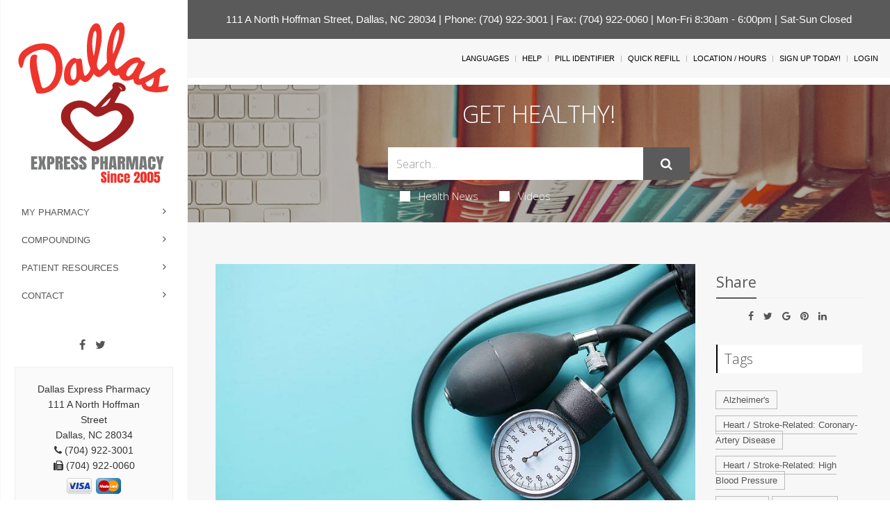

--- FILE ---
content_type: text/html; charset=UTF-8
request_url: https://mylocalpharmacies.com/dallas-express/patient-resources/article/2659762193/high-blood-pressure-in-30s-worse-brain-health-by-70s
body_size: 10971
content:
<!DOCTYPE html>

<!--[if IE 8]> <html lang="en" class="ie8"> <![endif]-->  
<!--[if IE 9]> <html lang="en" class="ie9"> <![endif]-->  
<!--[if !IE]><!--> <html lang="en"> <!--<![endif]-->  
<head>
    <title>High Blood Pressure in 30s, Worse Brain Health by 70s? | Dallas Express Pharmacy (704) 922-3001 | Dallas, NC</title>

    <!-- Meta -->
    <meta charset="utf-8">
    <meta name="viewport" content="width=device-width, initial-scale=1.0 user-scalable=no">
    <meta name="author" content="">
    <meta name="google-site-verification" content="9IAxHeM9O04liZX65JXtsnCcEk8DCZDJkFKPU3k4Buw" />
    <meta http-equiv="Permissions-Policy" content="encrypted-media 'self' https://players.brightcove.net">
    <meta name="msvalidate.01" content="98BC4082078668FC20FE7DA1E59ACA63" />
    <meta name=“robots” content=“index, follow”>
        <meta name="keywords" content="pharmacy, healthcare, medical, local pharmacist, drive thru, vaccination, immunization, specialty compounding, medicare plan review, medsync, vitamins, diabetes, online refills, transfer, medication therapy management, quality healthcare, fast service, comprehensive medication review">
        <meta name="description" content="Looking for a local pharmacy with a personal touch? Dallas Express Pharmacy offers traditional quality service with modern-day conveniences. Try us today!">
            <link rel="apple-touch-icon" sizes="57x57" href="https://cdn.refillrxconnect.com/themes/2/assets/img/favicon/apple-icon-57x57.png">
        <link rel="apple-touch-icon" sizes="60x60" href="https://cdn.refillrxconnect.com/themes/2/assets/img/favicon/apple-icon-60x60.png">
        <link rel="apple-touch-icon" sizes="72x72" href="https://cdn.refillrxconnect.com/themes/2/assets/img/favicon/apple-icon-72x72.png">
        <link rel="apple-touch-icon" sizes="76x76" href="https://cdn.refillrxconnect.com/themes/2/assets/img/favicon/apple-icon-76x76.png">
        <link rel="apple-touch-icon" sizes="114x114" href="https://cdn.refillrxconnect.com/themes/2/assets/img/favicon/apple-icon-114x114.png">
        <link rel="apple-touch-icon" sizes="120x120" href="https://cdn.refillrxconnect.com/themes/2/assets/img/favicon/apple-icon-120x120.png">
        <link rel="apple-touch-icon" sizes="144x144" href="https://cdn.refillrxconnect.com/themes/2/assets/img/favicon/apple-icon-144x144.png">
        <link rel="apple-touch-icon" sizes="152x152" href="https://cdn.refillrxconnect.com/themes/2/assets/img/favicon/apple-icon-152x152.png">
        <link rel="apple-touch-icon" sizes="180x180" href="https://cdn.refillrxconnect.com/themes/2/assets/img/favicon/apple-icon-180x180.png">
        <link rel="icon" type="image/png" sizes="192x192"  href="https://cdn.refillrxconnect.com/themes/2/assets/img/favicon/android-icon-192x192.png">
        <link rel="icon" type="image/png" sizes="32x32" href="https://cdn.refillrxconnect.com/themes/2/assets/img/favicon/favicon-32x32.png">
        <link rel="icon" type="image/png" sizes="96x96" href="https://cdn.refillrxconnect.com/themes/2/assets/img/favicon/favicon-96x96.png">
        <link rel="icon" type="image/png" sizes="16x16" href="https://cdn.refillrxconnect.com/themes/2/assets/img/favicon/favicon-16x16.png">
        <meta name="msapplication-TileColor" content="#ffffff">
        <meta name="msapplication-TileImage" content="https://cdn.refillrxconnect.com/themes/2/assets/img/favicon/ms-icon-144x144.png">
        <meta name="theme-color" content="#ffffff">
          <!-- Favicon -->
    <!--<link rel="shortcut icon" href="favicon.ico">-->

    <!-- Web Fonts -->
    <link rel='stylesheet' type='text/css' href='//fonts.googleapis.com/css?family=Open+Sans:400,300,600&amp;subset=cyrillic,latin'>

    <!-- CSS Global Compulsory -->
    <link rel="stylesheet" href="https://cdn.refillrxconnect.com/themes/2/assets/plugins/bootstrap/css/bootstrap.css">
    <link rel="stylesheet" href="https://cdn.refillrxconnect.com/themes/2/assets/css/style.css">
    
    <!-- CSS Header and Footer -->
    <link rel="stylesheet" href="https://cdn.refillrxconnect.com/themes/2/assets/css/headers/header-v7.css">
    <link rel="stylesheet" href="https://cdn.refillrxconnect.com/themes/2/assets/css/footers/footer-v1.css">
    
   
    <script>
      (function(i,s,o,g,r,a,m){i['GoogleAnalyticsObject']=r;i[r]=i[r]||function(){
      (i[r].q=i[r].q||[]).push(arguments)},i[r].l=1*new Date();a=s.createElement(o),
      m=s.getElementsByTagName(o)[0];a.async=1;a.src=g;m.parentNode.insertBefore(a,m)
      })(window,document,'script','//www.google-analytics.com/analytics.js','ga');

      ga('create', 'UA-66793604-1', 'auto');
              ga('create', 'UA-99252940-1', 'auto', 'clientTracker');
        ga('clientTracker.send', 'pageview');
              ga('send', 'pageview');

    </script>
            <meta name="apple-itunes-app" content="app-id=1254190925" />
        
    
    <meta name="googlebot" content="noindex">
    <!-- CSS Implementing Plugins -->
    <link rel="stylesheet" href="https://cdn.refillrxconnect.com/themes/2/assets/plugins/animate.css">
    <link rel="stylesheet" href="https://cdn.refillrxconnect.com/themes/2/assets/plugins/line-icons/line-icons.css">
    <link rel="stylesheet" href="https://cdn.refillrxconnect.com/themes/2/assets/plugins/font-awesome/css/font-awesome.min.css">
    <link rel="stylesheet" href="https://cdn.refillrxconnect.com/themes/2/assets/plugins/fancybox/source/jquery.fancybox.css">    
    <link rel="stylesheet" href="https://cdn.refillrxconnect.com/themes/2/assets/plugins/sky-forms-pro/skyforms/css/sky-forms.css">
    <link rel="stylesheet" href="https://cdn.refillrxconnect.com/themes/2/assets/plugins/sky-forms-pro/skyforms/custom/custom-sky-forms.css">

    <!-- CSS Page Style -->    
    <link rel="stylesheet" href="https://cdn.refillrxconnect.com/themes/2/assets/css/pages/page_search.css">

    <!-- CSS Customization -->
    <link rel="stylesheet" href="https://cdn.refillrxconnect.com/themes/2/assets/css/custom.css">
    
            <!-- CSS Theme -->    
         <link rel="stylesheet" href="https://cdn.refillrxconnect.com/themes/2/assets/css/theme-colors/dark-grey.css" id="style_color">
        
    
      

    
    <script type="application/ld+json">
    {
      "@context": {
        "@vocab": "http://schema.org/"
      },
      "@graph": [
        
                              {
                        "@context": "https://schema.org",
                        "@type":"SiteNavigationElement",
                        "@id":"#pagination",
                        "name": "About Us",
                        "url": "/dallas-express/about-us"
                      },
                                            {
                        "@context": "https://schema.org",
                        "@type":"SiteNavigationElement",
                        "@id":"#pagination",
                        "name": "Services",
                        "url": "/dallas-express/services"
                      },
                                            {
                        "@context": "https://schema.org",
                        "@type":"SiteNavigationElement",
                        "@id":"#pagination",
                        "name": "Sign Up Today!",
                        "url": "/dallas-express/register"
                      },
                                            {
                        "@context": "https://schema.org",
                        "@type":"SiteNavigationElement",
                        "@id":"#pagination",
                        "name": "New Patient",
                        "url": "/dallas-express/new-patient"
                      },
                                            {
                        "@context": "https://schema.org",
                        "@type":"SiteNavigationElement",
                        "@id":"#pagination",
                        "name": "Transfer Prescriptions",
                        "url": "/dallas-express/transfer-prescriptions"
                      },
                                            {
                        "@context": "https://schema.org",
                        "@type":"SiteNavigationElement",
                        "@id":"#pagination",
                        "name": "New Prescriptions",
                        "url": "/dallas-express/new-prescriptions"
                      },
                                      {
                  "@context": "https://schema.org",
                  "@type":"SiteNavigationElement",
                  "@id":"#pagination",
                  "name": "Compounding",
                  "url": "/dallas-express/compounding"
                },
                                {
                  "@context": "https://schema.org",
                  "@type":"SiteNavigationElement",
                  "@id":"#pagination",
                  "name": "Patient Resources",
                  "url": "/dallas-express/patient-resources"
                },
                                      {
                        "@context": "https://schema.org",
                        "@type":"SiteNavigationElement",
                        "@id":"#pagination",
                        "name": "Recent Health News",
                        "url": "/dallas-express/patient-resources"
                      },
                                            {
                        "@context": "https://schema.org",
                        "@type":"SiteNavigationElement",
                        "@id":"#pagination",
                        "name": "Pill Identifier",
                        "url": "/dallas-express/drug-information"
                      },
                                            {
                        "@context": "https://schema.org",
                        "@type":"SiteNavigationElement",
                        "@id":"#pagination",
                        "name": "Drug Search",
                        "url": "/dallas-express/drug-information"
                      },
                                      {
                  "@context": "https://schema.org",
                  "@type":"SiteNavigationElement",
                  "@id":"#pagination",
                  "name": "Contact",
                  "url": "/dallas-express/contact"
                },
                                      {
                        "@context": "https://schema.org",
                        "@type":"SiteNavigationElement",
                        "@id":"#pagination",
                        "name": "Contact",
                        "url": "/dallas-express/contact"
                      },
                                            {
                        "@context": "https://schema.org",
                        "@type":"SiteNavigationElement",
                        "@id":"#pagination",
                        "name": "Location / Hours",
                        "url": "/dallas-express/locations"
                      },
                                            {
                        "@context": "https://schema.org",
                        "@type":"SiteNavigationElement",
                        "@id":"#pagination",
                        "name": "Help",
                        "url": "/dallas-express/help"
                      },
                              {
          "@id": "/dallas-express/",
          "@type": "Organization",
          "name": "Dallas Express Pharmacy",
          "slogan": "Quality Healthcare Made Easier - Together",
          "logo" : "/dallas-express/images/logo.png",
          "description": "Looking for a local pharmacy with a personal touch? Dallas Express Pharmacy offers traditional quality service with modern-day conveniences. Try us today!",
          "url" : "/dallas-express/",
          "sameAs" : ["https://www.facebook.com/dallasexpress/","https://twitter.com/dallasexpress1"]
          },
                      {
              "@type": "Pharmacy",
              "parentOrganization": {
                  "name" : "Dallas Express Pharmacy"
                },
              "name" : "Dallas Express Pharmacy ",
              "sameAs" : ["https://www.facebook.com/dallasexpress/","https://twitter.com/dallasexpress1"],
              "address": {
                  "@type" : "PostalAddress",
                  "streetAddress": "111 A North Hoffman Street ",
                  "addressLocality": "Dallas",
                  "addressRegion": "NC",
                  "postalCode": "28034",
                  "telephone" : "(704) 922-3001",
                  "faxNumber": "(704) 922-0060"
                  },
              "image" : "https://cdn.refillrxconnect.com/themes/1/assets/pharmacy.jpg",
              "geo": {
                "@type": "GeoCoordinates",
                "latitude": "35.315956",
                "longitude": "-81.182272"
              },
              "areaServed": { 
                "@type": "GeoCircle", 
                "geoMidpoint": { 
                  "@type": "GeoCoordinates", 
                  "latitude": "35.315956", 
                  "longitude": "-81.182272"
                },
                "geoRadius": "40233"
              },
              "priceRange" : "$ - $$$",
                            "hasOfferCatalog": {
                "@type": "OfferCatalog",
                "name": "Pharmacy Services",
                "itemListElement": [
                                     {
                      "@type": "Offer",
                      "itemOffered": {
                        "@type": "Service",
                        "name": "Greeting Cards",
                        "description": "",
                        "image": ""
                      }
                    },                                        {
                      "@type": "Offer",
                      "itemOffered": {
                        "@type": "Service",
                        "name": "RefillRx Mobile App",
                        "description": "",
                        "image": ""
                      }
                    },                                        {
                      "@type": "Offer",
                      "itemOffered": {
                        "@type": "Service",
                        "name": "Text Notifications",
                        "description": "",
                        "image": ""
                      }
                    },                                        {
                      "@type": "Offer",
                      "itemOffered": {
                        "@type": "Service",
                        "name": "Vaccinations",
                        "description": "",
                        "image": ""
                      }
                    },                                        {
                      "@type": "Offer",
                      "itemOffered": {
                        "@type": "Service",
                        "name": "Automatic Refills",
                        "description": "",
                        "image": ""
                      }
                    },                                        {
                      "@type": "Offer",
                      "itemOffered": {
                        "@type": "Service",
                        "name": "Immunizations",
                        "description": "",
                        "image": ""
                      }
                    },                                        {
                      "@type": "Offer",
                      "itemOffered": {
                        "@type": "Service",
                        "name": "Medicare Part D Consulting",
                        "description": "",
                        "image": ""
                      }
                    },                                        {
                      "@type": "Offer",
                      "itemOffered": {
                        "@type": "Service",
                        "name": "Vitamins",
                        "description": "",
                        "image": ""
                      }
                    },                                        {
                      "@type": "Offer",
                      "itemOffered": {
                        "@type": "Service",
                        "name": "Prescription Refills",
                        "description": "",
                        "image": ""
                      }
                    },                                        {
                      "@type": "Offer",
                      "itemOffered": {
                        "@type": "Service",
                        "name": "Drive Thru",
                        "description": "",
                        "image": ""
                      }
                    },                                        {
                      "@type": "Offer",
                      "itemOffered": {
                        "@type": "Service",
                        "name": "Patient Resources",
                        "description": "",
                        "image": ""
                      }
                    },                                        {
                      "@type": "Offer",
                      "itemOffered": {
                        "@type": "Service",
                        "name": "Compounding",
                        "description": "",
                        "image": ""
                      }
                    },                                        {
                      "@type": "Offer",
                      "itemOffered": {
                        "@type": "Service",
                        "name": "Pet Compounding",
                        "description": "",
                        "image": ""
                      }
                    },                                        {
                      "@type": "Offer",
                      "itemOffered": {
                        "@type": "Service",
                        "name": "Drive Thru",
                        "description": "Have a car full of kids or in a rush?  Whatever your reason, we are here for you!  Our Drive-Thru offers you a fast and convenient way to drop off scripts and pick up your prescriptions.  Simply pull up to the window and a member of our team will gladly assist you.  If you require additional items or have questions for the pharmacist, we do suggest you come inside so we can give you the time and attention you need. ",
                        "image": "https://cdn.refillrxconnect.com/themes/2/assets/img/services/drivethru.jpg"
                      }
                    },                                        {
                      "@type": "Offer",
                      "itemOffered": {
                        "@type": "Service",
                        "name": "Patient Resources",
                        "description": "We strive to meet your needs both in the pharmacy and online.  Our website is a great resource tool for almost any topic or drug.  Browse our daily videos and articles or use our search function on our Patient Resource page.  Found a great article?  Share articles and videos directly to your social media account.  We also provide the ability to check drug interactions and identify pills.",
                        "image": "https://cdn.refillrxconnect.com/themes/2/assets/img/services/resources.jpg"
                      }
                    },                                        {
                      "@type": "Offer",
                      "itemOffered": {
                        "@type": "Service",
                        "name": "Compounding",
                        "description": "Our pharmacy strives to meet the needs of your family and can proudly compound your medications.  Compounding is the ability to prepare personalized medication for our patients.  Many medications come in a tablet form, which is not suitable for all patients.  Our pharmacist can take the active ingredients and create a prescription best suited for each patient.  Compounding medications is also great for kids and pets!",
                        "image": "https://cdn.refillrxconnect.com/themes/2/assets/img/services/compounding.jpg"
                      }
                    },                                        {
                      "@type": "Offer",
                      "itemOffered": {
                        "@type": "Service",
                        "name": "Pet Compounding",
                        "description": "Having trouble giving your pet their medication?  Bring in your pet's scripts from your veterinarian and we'll compound a medication specific to their needs that will be easy to take and your pets will love.",
                        "image": "https://cdn.refillrxconnect.com/themes/2/assets/img/services/pet.jpg"
                      }
                    },                                        {
                      "@type": "Offer",
                      "itemOffered": {
                        "@type": "Service",
                        "name": "Prescription Refills",
                        "description": "The hardest part of refilling on-the-go is already done, you have our mobile app! All you have to do is login to view your prescription profile or quick refill by manually entering your prescription number or barcode scanner. If you don't have an account yet, register one today! <br><br><strong>Please note:</strong> your existing login credentials used with our website work with our app. {%website%} ",
                        "image": "https://cdn.refillrxconnect.com/themes/2/assets/img/services/refills.jpg"
                      }
                    }                                   ]
              },
                            "openingHoursSpecification": [
                {
                  "@type": "OpeningHoursSpecification",
                  "closes":  "",
                  "dayOfWeek": "http://schema.org/Sunday",
                  "opens":  ""
                },
                {
                  "@type": "OpeningHoursSpecification",
                  "closes":  "6:00 p.m.",
                  "dayOfWeek": "http://schema.org/Monday",
                  "opens":  "8:30 a.m."
                },
                {
                  "@type": "OpeningHoursSpecification",
                  "closes":  "6:00 p.m.",
                  "dayOfWeek": "http://schema.org/Tuesday",
                  "opens":  "8:30 a.m."
                },
                {
                  "@type": "OpeningHoursSpecification",
                  "closes":  "6:00 p.m.",
                  "dayOfWeek": "http://schema.org/Wednesday",
                  "opens":  "8:30 a.m."
                },
                {
                  "@type": "OpeningHoursSpecification",
                  "closes":  "6:00 p.m.",
                  "dayOfWeek": "http://schema.org/Thursday",
                  "opens":  "8:30 a.m."
                },
                {
                  "@type": "OpeningHoursSpecification",
                  "closes":  "6:00 p.m.",
                  "dayOfWeek": "http://schema.org/Friday",
                  "opens":  "8:30 a.m."
                },
                {
                  "@type": "OpeningHoursSpecification",
                  "closes":  "",
                  "dayOfWeek": "http://schema.org/Saturday",
                  "opens":  ""
                }
              ]
            }
              ]
    }

    </script>
    
    <script type="text/javascript">
      var _userway_config = {
      // uncomment the following line to override default position
       position: 5,
      // uncomment the following line to override default language (e.g., fr, de, es, he, nl, etc.)
      // language: null,
      // uncomment the following line to override color set via widget
      // color: 'null', 
      account: 'Ae1IDd0B4H'
      };
      </script>
      <script type="text/javascript" src="https://cdn.userway.org/widget.js"></script><meta name="description" content="Be forewarned: High blood pressure in your 30s may lead to poorer brain health in your 70s.A new study suggests that treating the condition in young and middle-aged adults may help prevent de..." />
        <meta property="og:image" content="https://consumer.healthday.com/media-library/eyJhbGciOiJIUzI1NiIsInR5cCI6IkpXVCJ9.eyJpbWFnZSI6Imh0dHBzOi8vYXNzZXRzLnJibC5tcy8zMDgxNDY5NC9vcmlnaW4uanBnIiwiZXhwaXJlc19hdCI6MTcxNDgxODIyNn0.7SVTpIJfdnR4Cvw4bHfpJDctahfPK8J7eYetltz3Al8/image.jpg?width=800&height=600&coordinates=44%2C0%2C44%2C0" />
        <meta property="og:url" content="https://mylocalpharmacies.com/dallas-express/patient-resources/article/2659762193/high-blood-pressure-in-30s-worse-brain-health-by-70s" />
        <meta property="og:title" content="High Blood Pressure in 30s, Worse Brain Health by 70s?" />
        <meta property="og:description" content="Be forewarned: High blood pressure in your 30s may lead to poorer brain health in your 70s.A new study suggests that treating the condition in young and middle-aged adults may help prevent de..." />
        <meta name="twitter:card" content="summary_large_image">
        <meta name="twitter:title" content="High Blood Pressure in 30s, Worse Brain Health by 70s?">
        <meta name="twitter:description" content="Be forewarned: High blood pressure in your 30s may lead to poorer brain health in your 70s.A new study suggests that treating the condition in young and middle-aged adults may help prevent de...">
        <meta name="twitter:image" content="https://consumer.healthday.com/media-library/eyJhbGciOiJIUzI1NiIsInR5cCI6IkpXVCJ9.eyJpbWFnZSI6Imh0dHBzOi8vYXNzZXRzLnJibC5tcy8zMDgxNDY5NC9vcmlnaW4uanBnIiwiZXhwaXJlc19hdCI6MTcxNDgxODIyNn0.7SVTpIJfdnR4Cvw4bHfpJDctahfPK8J7eYetltz3Al8/image.jpg?width=800&height=600&coordinates=44%2C0%2C44%2C0">
        
</head> 

<body>
<!--=== <body class="header-fixed">   ===--> 
<div class="wrapper">

     <div class="content-side-right">
    <div class="color-green"></div>
    <div id="green-background" class="alert alert-warning2 alert-center fade in" style="color: #ffffff;">
        <div class="row margin-top-15">
            <div class="col-xs-12 text-center" style="font-size:15px;">
                <a style="color: #ffffff" href="https://www.google.com/maps/search/111+A+North+Hoffman+Street,+Dallas,+NC+28034" target="_blank">111 A North Hoffman Street, Dallas, NC 28034</a> | Phone: (704) 922-3001 | Fax: (704) 922-0060 | Mon-Fri 8:30am - 6:00pm | Sat-Sun Closed            </div>            
        </div>
    </div>
    <script>
        const greenColor = getComputedStyle(document.querySelector('.color-green')).color;
        document.getElementById('green-background').style.backgroundColor = greenColor;
    </script>
    </div>

        <!-- Add Login Modal -->
        <div class="modal fade" id="login" tabindex="-1" role="dialog" aria-labelledby="login" aria-hidden="true">
            <div class="modal-dialog">
                <div class="modal-content">
                    
                </div><!--/modal-content -->
            </div><!--/modal-dialog -->
        </div><!--/modal fade -->
        <!--/Add Login Modal -->

        <!-- Add Quick Refill Modal -->
        <div class="modal fade" id="quick_refill" tabindex="-1" role="dialog" aria-labelledby="quick_refill" aria-hidden="true">
            <div class="modal-dialog">
                <div class="modal-content">
                    
                </div><!--/modal-content -->
            </div><!--/modal-dialog -->
        </div><!--/modal fade -->
        <!--/Add Quick Refill Modal --> 

        <!-- Add Pill Identifier Modal -->
        <div class="modal fade" id="pill_identifier" tabindex="-1" role="dialog" aria-labelledby="pill_identifier" aria-hidden="true">
            <div class="modal-dialog">
                <div class="modal-content">
                    
                </div><!--/modal-content -->
            </div><!--/modal-dialog -->
        </div><!--/modal fade -->
        <!--/Add Pill Identifier Modal --> 
                
<!--=== Header v7 Left ===-->
<div class="header-v7 header-left-v7">
    <nav class="navbar navbar-default mCustomScrollbar" role="navigation" data-mcs-theme="minimal-dark">
        <!-- Brand and toggle get grouped for better mobile display -->
        <div class="menu-container">
            <!-- Toggle get grouped for better mobile display -->
            <button type="button" class="navbar-toggle" data-toggle="collapse" data-target=".navbar-responsive-collapse">
                <span class="sr-only">Toggle navigation</span>
                <span class="icon-bar"></span>
                <span class="icon-bar"></span>
                <span class="icon-bar"></span>
            </button>
            <!-- End Toggle -->

            <!-- Logo -->
            <div class="logo margin-bottom-10 text-center">
                <a href="/dallas-express/">
                    
                    <img id="logo-header" src="/dallas-express/images/logo.svg" alt="Dallas Express Pharmacy Logo" style="max-width: 220px;">
                </a>
            </div>
            <!-- End Logo -->
        </div>

        <!-- Collect the nav links, forms, and other content for toggling -->
        <div class="collapse navbar-collapse navbar-responsive-collapse">
            <div class="menu-container">
                <ul class="nav navbar-nav">
                <!-- My Pharmacy --><li class="dropdown "><a rel="canonical" href="javascript:void(0);" class="dropdown-toggle" data-toggle="dropdown">My Pharmacy</a>
                                    <ul class="dropdown-menu"><li><a rel="canonical" href="/dallas-express/about-us">About Us</a></li><li><a rel="canonical" href="/dallas-express/services">Services</a></li><li><a rel="canonical" href="/dallas-express/register">Sign Up Today!</a></li><li><a rel="canonical" href="/dallas-express/new-patient">New Patient</a></li><li><a rel="canonical" href="/dallas-express/transfer-prescriptions">Transfer Prescriptions</a></li><li><a rel="canonical" href="/dallas-express/new-prescriptions">New Prescriptions</a></li></ul>
                                <!-- End My Pharmacy --><!-- Compounding --><li >
                                        <a rel="canonical" href="/dallas-express/compounding" alt="Compounding">
                                            Compounding
                                        </a>
                                    </li><!-- End Compounding --><!-- Patient Resources --><li class="dropdown "><a rel="canonical" href="javascript:void(0);" class="dropdown-toggle" data-toggle="dropdown">Patient Resources</a>
                                    <ul class="dropdown-menu"><li><a rel="canonical" href="/dallas-express/patient-resources">Recent Health News</a></li><li><a rel="canonical" href="/dallas-express/drug-information">Pill Identifier</a></li><li><a rel="canonical" href="/dallas-express/drug-information">Drug Search</a></li></ul>
                                <!-- End Patient Resources --><!-- Contact --><li class="dropdown "><a rel="canonical" href="javascript:void(0);" class="dropdown-toggle" data-toggle="dropdown">Contact</a>
                                    <ul class="dropdown-menu"><li><a rel="canonical" href="/dallas-express/contact">Contact</a></li><li><a rel="canonical" href="/dallas-express/locations">Location / Hours</a></li><li><a rel="canonical" href="/dallas-express/help">Help</a></li></ul>
                                <!-- End Contact -->                                    </ul>

                <ul class="list-inline header-socials">
                                            <li>
                            <a href="https://www.facebook.com/dallasexpress/" target="_blank" aria-label="Facebook"><i class="fa fa-facebook"></i></a>
                        </li>
                                                <li>
                            <a href="https://twitter.com/dallasexpress1" target="_blank" aria-label="Twitter"><i class="fa fa-twitter"></i></a>
                        </li>
                                        </ul>
                <div class="service-block service-block-default">Dallas Express Pharmacy<br />111 A North Hoffman Street</br>Dallas, NC 28034<br /><i class="fa fa-phone"></i> (704) 922-3001<br /><i class="fa fa-fax"></i> (704) 922-0060<div>                            <img src="https://cdn.refillrxconnect.com/themes/2/assets/img/visa.png" style="height:38px;" alt="visa" title="0" />
                                                        <img src="https://cdn.refillrxconnect.com/themes/2/assets/img/mastercard.png" style="height:38px;" alt="mastercard" title="1" />
                            </div></div>  
                <div class="service-block service-block-blue">
                    <i class="icon-custom icon-color-light rounded-x fa fa-thumbs-o-up"></i>
                                                    <p>Quality Healthcare Made Easier - Together</p> 
                                            </div> 
                <p class="copyright-text">2026 &copy; All Rights Reserved.<br /> <a href="privacy-policy" target="_blank">Privacy Policy</a></p>
                
            </div> 
        </div>
        <!-- End Navbar Collapse -->
    </nav>
</div>    
<!--=== End Header v7 Left ===-->
    <div class="content-side-right">
        
<div class="topbar clearfix bg-color-light margin-bottom-10">
        <div class="margin-bottom-10 margin-right-10 clearfix">
            <ul class="loginbar pull-right">
                                    <li class="hoverSelector">
                        <a>Languages</a>
                        <ul class="languages hoverSelectorBlock">
                            <li class="active">
                                <a href="/dallas-express/translate/en/?l=%2Fdallas-express%2Fpatient-resources%2Farticle%2F2659762193%2Fhigh-blood-pressure-in-30s-worse-brain-health-by-70s">English <i class="fa fa-check"></i></a> 
                            </li>
                            <li >
                                <a href="/dallas-express/translate/es/?l=%2Fdallas-express%2Fpatient-resources%2Farticle%2F2659762193%2Fhigh-blood-pressure-in-30s-worse-brain-health-by-70s">Espa&ntilde;ol </a>
                            </li>
                        </ul>
                    </li>
                    <li class="topbar-devider"></li>  
                                                <li><a href="/dallas-express/help"> Help</a></li>  
                            <li class="topbar-devider"></li>
                                                        <li><a data-toggle="modal" href="/dallas-express/pill-identifier-search" data-toggle="collapse" data-target="#pill_identifier"> Pill Identifier</a></li>
                            <li class="topbar-devider"></li>  
                                                        <li><a data-toggle="modal" href="/dallas-express/quick-refill?redirect=%2Fdallas-express%2Fpatient-resources%2Farticle%2F2659762193%2Fhigh-blood-pressure-in-30s-worse-brain-health-by-70s" data-toggle="collapse" data-target="#quick_refill"> Quick Refill</a></li>
                            <li class="topbar-devider"></li>
                                                            <li><a href="/dallas-express/locations">Location / Hours</a></li>
                                                        <li class="topbar-devider"></li>
                            <li><a href="/dallas-express/register">Sign Up Today!</a></li>
                            <li class="topbar-devider"></li> 
                            <li><a data-toggle="modal" href="/dallas-express/login/modal" data-toggle="collapse" data-target="#login"> Login</a></li>
                                              
            </ul>
        </div>
    </div> 
    
            <!--=== Search Block ===-->
    <div class="search-block parallaxBg">
        <div class="container">
            <div class="col-md-6 col-md-offset-3">
                <h1>Get Healthy!</h1>

                 <form action= "/dallas-express/patient-resources/search" method="POST" class="sky-form page-search-form" autocomplete="off" >

                    <div class="input-group">
                        <input type="text" name="hn_search" class="form-control" aria-label="Search Box" placeholder="Search...">
                        <span class="input-group-btn">
                            <button class="btn-u btn-u-lg" aria-label="Submit" id="submit" type="Submit" ><i class="fa fa-search"></i></button>
                        </span>
                    </div>

                    <div class="inline-group">                    
                        <label class="checkbox"><input type="checkbox" name="checkbox-news"  ><i></i>Health News</label>
                        <label class="checkbox"><input type="checkbox" name="checkbox-vids"  ><i></i>Videos</label>
                    </div>

                </form>    
            </div>
        </div>    
    </div><!--/container-->     
    <!--=== End Search Block ===-->                <!--=== Blog Posts ===-->
                <div class="bg-color-light">
                    <div class="container content-sm">
                        <div class="row">
                            <!-- Blog All Posts -->
                            <div class="col-md-9">
                                <!-- News v3 -->
                                <div class="news-v3 margin-bottom-30">
                                    <a name="article"></a> 
                                    <img class="img-responsive full-width" src="https://consumer.healthday.com/media-library/eyJhbGciOiJIUzI1NiIsInR5cCI6IkpXVCJ9.eyJpbWFnZSI6Imh0dHBzOi8vYXNzZXRzLnJibC5tcy8zMDgxNDY5NC9vcmlnaW4uanBnIiwiZXhwaXJlc19hdCI6MTcxNDgxODIyNn0.7SVTpIJfdnR4Cvw4bHfpJDctahfPK8J7eYetltz3Al8/image.jpg?width=800&height=600&coordinates=44%2C0%2C44%2C0" alt="">
                                    <div class="news-v3-in">
                                        <ul class="list-inline posted-info">
                                            <li><i class="fa fa-pencil"></i>Cara Murez</li>                                            <li>Posted April 12, 2023</li>
                                        </ul>
                                        <h2>High Blood Pressure in 30s, Worse Brain Health by 70s?</h2>
                                        <p><p>Be forewarned: High blood pressure in your 30s may lead to poorer brain health in your 70s.</p><p><a href="https://jamanetwork.com/journals/jamanetworkopen/fullarticle/2802984" target="_blank">A new study</a> suggests that treating the condition in young and middle-aged adults may help prevent dementia and Alzheimer's disease later on, especially in men.</p><p>For the study, researchers examined brain scans of older adults who had high blood pressure in their 30s. They were compared to older adults with normal blood pressure.</p><p>Those in the high blood pressure group had two key markers associated with dementia -- significantly lower regional brain volumes and worse white matter integrity.</p><p>Negative changes in some brain regions, including decreased gray matter volume and frontal cortex volume, were stronger in men.</p><p>Researchers said the differences may be related to the protective benefits of estrogen before menopause.</p><p>"Treatment for dementia is extremely limited, so identifying modifiable risk and protective factors over the life course is key to reducing disease burden,"said first author <a href="https://rachelwhitmer.ucdavis.edu/people/kristen-george" rel="noopener noreferrer" target="_blank">Kristen George</a>, an assistant professor of public health sciences at University of California, Davis. </p><p>George noted that high blood pressure is "an incredibly common" and treatable risk factor associated with dementia.</p><p>"This study indicates hypertension status in early adulthood is important for brain health decades later,"she said in a university news release.</p><p>Data for the study came from 427 people who participated in aging studies conducted between 1964 and 1985. Participants included Asian, Black, Hispanic and white individuals. </p><p>Two blood pressure readings taken when participants were between the ages of 30 and 40 offered researchers information about whether their blood pressure was high, trending toward high or normal at that time. </p><p>Magnetic resonance imaging (MRI) scans done between 2017 and 2022 gave the team information about participants' brain health. </p><p>The scans of participants who had high blood pressure or who were on the verge of it had less cerebral gray matter volume and less volume in the frontal cortex, as well as lower fractional anisotropy, a measure of brain connectivity. Scores for men with high blood pressure were lower than those for women.</p><p>A normal blood pressure level is below 130/80 mmHg. About 47% of American adults have high blood pressure, according to the U.S. Centers for Disease Control and Prevention.</p><p>About half of men and 44% of women have high blood pressure. Rates are highest in Black adults (56%), followed by white adults (48%), Asian adults (46%) and Hispanic adults (39%). </p><p>Between the ages of 35 and 64, the study said, Black adults are 50% more likely to have high blood pressure than their white counterparts.</p><p>"This study truly demonstrates the importance of early life risk factors and that to age well, you need to take care of yourself throughout life -- heart health is brain health,"said senior author <a href="https://rachelwhitmer.ucdavis.edu/" target="_blank">Rachel Whitmer</a>, a professor of public health sciences and neurology and chief of the Division of Epidemiology at UC Davis.</p><p>"We are excited to be able to continue following these participants and to uncover more about what one can do in early life to set yourself up for healthy brain aging in late life,"she said in the release.</p><p>Researchers offered several caveats about their findings.</p><p>They noted they were unable to examine racial and ethnic differences because the study population was small, and they recommended interpreting results on sex differences with caution. In addition, they noted that MRI data was available only from one point late in life and could not provide specific evidence of neurodegeneration over time.</p><p>The study was published recently in <em><a href="https://jamanetwork.com/journals/jamanetworkopen/fullarticle/2802984" target="_blank">JAMA Network Open</a></em>.</p><p><strong>More information</strong></p><p>The U.S. Centers for Disease Control and Prevention has more on <a href="https://www.cdc.gov/bloodpressure/about.htm" rel="noopener noreferrer" target="_blank">high blood pressure</a>.</p><p>SOURCE: UC Davis Health, news release, April 7, 2023</p></p>
                                        <h6></h6>
                                    </div>
                                </div>                        
                                <!-- End News v3 -->
                                <!-- Copyright -->
                                                                <div>
                                    <img src="https://cdn.refillrxconnect.com/themes/2/assets/img/HEALTHDAY.jpg"/>
                                    <h6>Health News is provided as a service to Dallas Express Pharmacy site users by HealthDay. Dallas Express Pharmacy nor its employees, agents, or contractors, review, control, or take responsibility for the content of these articles. Please seek medical advice directly from your pharmacist or physician.</h6>
                                    <h6>Copyright &#169; 2026 <a href="http://www.healthday.com/" target="_new">HealthDay</a> All Rights Reserved.</h6>
                                </div>
                                <!-- End Copyright -->
                                
                                
                            </div>
                            <!-- End Blog All Posts -->

                            <!-- Blog Sidebar -->
                            <div class="col-md-3">
                                <!-- Social Icons -->
                                    <div class="magazine-sb-social margin-bottom-30">
                                        <div class="headline headline-md"><h2>Share</h2></div>
                                            <ul class="list-inline header-socials">
                                                                                                <li><a href="https://www.facebook.com/sharer.php?u=https%3A%2F%2Fmylocalpharmacies.com%2Fdallas-express%2Fpatient-resources%2Farticle%2F2659762193%2Fhigh-blood-pressure-in-30s-worse-brain-health-by-70s" target="_blank" class="fa fa-facebook"></a></li>
                                                                                                    <li><a href="https://twitter.com/share?url=https%3A%2F%2Fmylocalpharmacies.com%2Fdallas-express%2Fpatient-resources%2Farticle%2F2659762193%2Fhigh-blood-pressure-in-30s-worse-brain-health-by-70s&text=High+Blood+Pressure+in+30s%2C+Worse+Brain+Health+by+70s%3F" target="_blank" class="fa fa-twitter"></a></li>
                                                                                                    <li><a href="https://plus.google.com/share?url=https%3A%2F%2Fmylocalpharmacies.com%2Fdallas-express%2Fpatient-resources%2Farticle%2F2659762193%2Fhigh-blood-pressure-in-30s-worse-brain-health-by-70s" target="_blank" class="fa fa-google"></a></li>
                                                                                                    <li><a href="https://pinterest.com/pin/create/bookmarklet/?media=https%3A%2F%2Fconsumer.healthday.com%2Fmedia-library%2FeyJhbGciOiJIUzI1NiIsInR5cCI6IkpXVCJ9.eyJpbWFnZSI6Imh0dHBzOi8vYXNzZXRzLnJibC5tcy8zMDgxNDY5NC9vcmlnaW4uanBnIiwiZXhwaXJlc19hdCI6MTcxNDgxODIyNn0.7SVTpIJfdnR4Cvw4bHfpJDctahfPK8J7eYetltz3Al8%2Fimage.jpg%3Fwidth%3D800%26height%3D600%26coordinates%3D44%252C0%252C44%252C0&url=https%3A%2F%2Fmylocalpharmacies.com%2Fdallas-express%2Fpatient-resources%2Farticle%2F2659762193%2Fhigh-blood-pressure-in-30s-worse-brain-health-by-70s&description=High+Blood+Pressure+in+30s%2C+Worse+Brain+Health+by+70s%3F" target="_blank" class="fa fa-pinterest"></a></li>
                                                                                                    <li><a href="https://www.linkedin.com/shareArticle?url=https%3A%2F%2Fmylocalpharmacies.com%2Fdallas-express%2Fpatient-resources%2Farticle%2F2659762193%2Fhigh-blood-pressure-in-30s-worse-brain-health-by-70s&title=High+Blood+Pressure+in+30s%2C+Worse+Brain+Health+by+70s%3F" target="_blank" class="fa fa-linkedin"></a></li>
                                                                                        </ul>                   
                                    </div>
                                    <!-- End Social Icons -->

                                <div class="headline-v2"><h2>Tags</h2></div>
                                <!-- Tags v2 -->
                                <ul class="list-inline tags-v2 margin-bottom-50">
                                    <li><a href="/dallas-express/patient-resources/searchtags/ALZH">Alzheimer's</a></li><li><a href="/dallas-express/patient-resources/searchtags/CORA">Heart / Stroke-Related:   Coronary-Artery Disease</a></li><li><a href="/dallas-express/patient-resources/searchtags/HIBP">Heart / Stroke-Related: High   Blood Pressure</a></li><li><a href="/dallas-express/patient-resources/searchtags/DEMT">Dementia</a></li><li><a href="/dallas-express/patient-resources/searchtags/AGNG">Aging: Misc.</a></li>                                </ul>
                                <!-- End Tags v2 -->
                            </div>
                            <!-- End Blog Sidebar -->                
                        </div>
                    </div><!--/end container-->
                </div>
                <!--=== End Blog Posts ===-->
            </div>    
            <!-- End Top Categories -->
        </div><!--/container-->     
        <!--=== End Content ===-->
    </div>
</div><!--/wrapper-->

<!--=== Footer Version 1 ===-->
<div class="modal fade" id="patient-education-dropdown" tabindex="-1" role="dialog" aria-labelledby="patient-education-dropdown" aria-hidden="true">
	<div class="modal-dialog modal-lg">
		 <div class="modal-content">
			  
		 </div><!--/modal-content -->
	</div><!--/modal-dialog -->
</div><!--/modal fade -->
<!-- JS Global Compulsory -->           

<script type="text/javascript" src="https://code.jquery.com/jquery-2.2.4.min.js"></script>
<script type="text/javascript" src="https://code.jquery.com/jquery-migrate-1.4.1.min.js"></script>


<script type="text/javascript" src="https://cdn.refillrxconnect.com/themes/2/assets/plugins/jquery/jquery-migrate.min.js"></script>
<script type="text/javascript" src="https://cdn.refillrxconnect.com/themes/2/assets/js/jquery-ui.js"></script>

<script type="text/javascript" src="https://cdn.refillrxconnect.com/themes/2/assets/plugins/bootstrap/js/bootstrap.min.js"></script> 
<script type="text/javascript" src="https://cdn.refillrxconnect.com/themes/2/assets/plugins/sky-forms-pro/skyforms/js/jquery.validate.min.js"></script>
<script type="text/javascript" src="https://cdn.refillrxconnect.com/themes/2/assets/plugins/sky-forms-pro/skyforms/js/jquery.maskedinput.min.js"></script>
<script type="text/javascript" src="https://cdn.refillrxconnect.com/themes/2/assets/plugins/sky-forms-pro/skyforms/js/additional-methods.js"></script>
<script type="text/javascript">
 
$(function() {
 
    $("#drugsearch").autocomplete({
        source: "ajax/",
        minLength: 2,
        
        select: function(event, ui) {
            var ndc 		= ui.item.id;
            var url_dn 	= ui.item.url_dn;
            
            if(ndc != '#') {
					
				$('#patient-education-dropdown').modal({remote: '/dallas-express/drug-information/drugeducation/' + ndc + '/' + url_dn });
            	$('#patient-education-dropdown').modal('show');

				}
        },
 
      // optional (if other layers overlap autocomplete list)
        open: function(event, ui) {
            $(".ui-autocomplete").css("z-index", 1000);
        }
    });
    
            
    // catches all patient-education modal form hide events and destroys the video iframe and aata    
  	 $("[id^=patient-education]").on("hidden.bs.modal", function () {
		 $(this).find('iframe').html("");
    	 $(this).find('iframe').attr("src", "");
    	 $(this).data("bs.modal", null);
	 });

     $("[id^=drug_info_]").on("hidden.bs.modal", function () {
         $(this).find('iframe').html("");
         $(this).find('iframe').attr("src", "");
         $(this).data("bs.modal", null);
     });
    
    $("[id^=article]").on("hidden.bs.modal", function(){
        $(this).find('.modal-content').html("");
        $(this).data("bs.modal", null);
    });

});

</script>

<script type="text/javascript">

$(document).on('click', '#mobile-app', function(e) {

    $("#mobile-app-success").hide();
    $("#mobile-app-error").hide();
    $("#mobile-app-success-detail").html('');
    $("#mobile-app-processing").show();

    var phone = $("#mobile-app-phone").val();
    var google = $("#g-recaptcha-response").val();
    var device = $("#mobile-app-device").val();
    $.ajax({
        url:  'send-sms/',
        dataType: 'json',
        async: 'true',
        type: 'POST',
        data: {
            phone: phone,
            google:google,
            device:device,
            ajax: 1
        },
        success: function (data, status, jqXHR) {
            $("#mobile-app-processing").hide();
            $("#mobile-app-error").hide();
            $("#mobile-app-captcha-bad").hide();
            $("#mobile-app-captcha-missing").hide();
            $("#mobile-app-success").hide();

            if (data.status == 'ok') {
                $("#mobile-app-success").show();
                $("#mobile-app-success-detail").append("The mobile app link was successfully sent to: "+data.phone+"!");
                $("#mobile-app-phone").val('');
            } else if (data.status == 'captcha-bad') {
                $("#mobile-app-captcha-bad").show();
            } else if (data.status == 'captcha-missing') {
                $("#mobile-app-captcha-missing").show();
            } else {
                $("#mobile-app-error").show();
            }
        },
        error: function (data) {
            $("#mobile-app-processing").hide();
        }
    });


});

</script>
 	


    <!-- JS Implementing Plugins -->
    <script type="text/javascript" src="https://cdn.refillrxconnect.com/themes/2/assets/plugins/back-to-top.js"></script>
    <script type="text/javascript" src="https://cdn.refillrxconnect.com/themes/2/assets/plugins/smoothScroll.js"></script>
    <!-- JS Customization -->
    <script type="text/javascript" src="https://cdn.refillrxconnect.com/themes/2/assets/js/custom.js"></script>
    <!-- JS Page Level -->           
    <script type="text/javascript" src="https://cdn.refillrxconnect.com/themes/2/assets/js/app.js"></script>
    <script type="text/javascript" src="https://cdn.refillrxconnect.com/themes/2/assets/js/forms/login.js"></script>
    <script type="text/javascript" src="https://cdn.refillrxconnect.com/themes/2/assets/js/forms/contact.js"></script>
    <script type="text/javascript" src="https://cdn.refillrxconnect.com/themes/2/assets/js/plugins/fancy-box.js"></script>
    <script type="text/javascript">
        jQuery(document).ready(function() {
            App.init();
            App.initAnimateDropdown(); 
            FancyBox.initFancybox();        
            LoginForm.initLoginForm();
            ContactForm.initContactForm();    
        });
    </script>
    <!--[if lt IE 9]>
        <script src="https://cdn.refillrxconnect.com/themes/2/assets/plugins/respond.js"></script>
        <script src="https://cdn.refillrxconnect.com/themes/2/assets/plugins/html5shiv.js"></script>
        <script src="https://cdn.refillrxconnect.com/themes/2/assets/plugins/placeholder-IE-fixes.js"></script>
    <![endif]-->
</body>
</html> 

--- FILE ---
content_type: text/css
request_url: https://cdn.refillrxconnect.com/themes/2/assets/css/theme-colors/dark-grey.css
body_size: 5131
content:
/* 
* Version: 1.7
* Blue Color: #5a5a5a; 
* Blue Hover Color: #7d7d7d; 
* Additional color: #deeffc;
* rgba(52, 152, 219, 1);
*/

a {
  color: #5a5a5a;
}
a:focus, 
a:hover, 
a:active {
	color: #5a5a5a;
}
.color-green {
	color: #5a5a5a;
}
a.read-more:hover { 
	color:#5a5a5a; 
}
.linked:hover {
	color:#5a5a5a;
}

.header .topbar ul.loginbar > li > a, 
.header .topbar ul.loginbar > li > a:hover {
	color: #5a5a5a;
}

.prescription-block {
	border-top: solid 2px #5a5a5a;
}

.boxed-layout-v4 {
  padding: 0;
  box-shadow: 0 0 5px #ccc;
  margin-left: auto !important;
  margin-right: auto !important;
  background: none;
  background-color: #5a5a5a;
}

.service-block-blue {
    background: #5a5a5a;
}

/* Headers Default
------------------------------------*/
.header .navbar-nav > .active > a {
  color: #5a5a5a;
}
.header .navbar-nav > .active > a {
  border-color: #5a5a5a;
}
.header .dropdown-menu {
	border-top: solid 2px #5a5a5a;
}
.header .navbar-nav > li:hover > a {
  color: #7d7d7d;
}
.header .nav > li > .search:hover {
  border-bottom-color: #7d7d7d;
  color: #7d7d7d;
}
.header .navbar-nav > li > a:hover,
.header .navbar-nav > .active > a {
  border-bottom-color: #5a5a5a;
}
.header .navbar-toggle {
  border-color: #7d7d7d;
}
.header .navbar-toggle,
.header .navbar-toggle:hover,
.header .navbar-toggle:focus {
  background:  #5a5a5a;
}
.header .navbar-toggle:hover {
  background:  #7d7d7d !important;
}
.header .navbar-nav > .open > a,
.header .navbar-nav > .open > a:hover,
.header .navbar-nav > .open > a:focus {
  color: #5a5a5a;
}

/* Design for max-width: 991px */
@media (max-width: 991px) {
	.header .navbar-nav > .active > a,
	.header .navbar-nav > .active > a:hover,
	.header .navbar-nav > .active > a:focus {
	  background:  #5a5a5a;
	  color: #fff !important;
	}
	.header .navbar-nav > .active > a {
	  border-color: #eee;
	}
	.header .nav > li > .search:hover {
	  background:  #5a5a5a;
	}
}

/* Headers v1
------------------------------------*/
.header-v1 .navbar-default .navbar-nav > .active > a,
.header-v1 .navbar-default .navbar-nav > li > a:hover,
.header-v1 .navbar-default .navbar-nav > li > a:focus {
  color: #5a5a5a;
}
.header-v1 .dropdown-menu {
  border-color: #5a5a5a
}
.header-v1 .navbar-default .navbar-nav > li:hover > a {
  color: #5a5a5a;
}
.header-v1 .navbar .nav > li > .search:hover {
  color: #5a5a5a;
}
.header-v1 .navbar .nav > li > .search:hover {
  color: #5a5a5a;
}
.header-v1 .navbar-default .navbar-toggle {
  border-color: #7d7d7d;
}
.header-v1 .navbar-toggle,
.header-v1 .navbar-default .navbar-toggle:hover,
.header-v1 .navbar-default .navbar-toggle:focus {
  background:  #5a5a5a;
}
.header-v1 .navbar-toggle:hover {
  background:  #7d7d7d !important;
}

/* Design for max-width: 991px */
@media (max-width: 991px) {
	.header-v1 .navbar-default .navbar-nav > li:hover > a {
  	border-color:  #eee;
	}
	.header-v1 .navbar-default .navbar-nav > .active > a,
	.header-v1 .navbar-default .navbar-nav > .active > a:hover,
	.header-v1 .navbar-default .navbar-nav > .active > a:focus {
	  background-color: #5a5a5a;
	}
	.header-v1 .navbar-default .navbar-nav > .active > a {
	  border-color: #eee;
	}
	.header-v1 .navbar .nav > li > .search:hover {
	  background-color: #5a5a5a;
	}
}

/* Headers v2
------------------------------------*/
.header-v2 .dropdown-menu {
  border-color: #5a5a5a;
}
.header-v2 .navbar-default .navbar-toggle {
  border-color: #7d7d7d;
}
.header-v2 .navbar-toggle,
.header-v2 .navbar-default .navbar-toggle:hover,
.header-v2 .navbar-default .navbar-toggle:focus {
  background:  #5a5a5a;
}
.header-v2 .navbar-toggle:hover {
  background:  #7d7d7d !important;
}

/* Design for max-width: 991px */
@media (max-width: 991px) {
	.header-v2 .navbar-default .navbar-nav > .active > a,
	.header-v2 .navbar-default .navbar-nav > .active > a:hover,
	.header-v2 .navbar-default .navbar-nav > .active > a:focus {
	  background:  #5a5a5a;
	  color: #fff !important;
	}
	.header-v2 .navbar-default .navbar-nav > li > a:hover {
   	color: #5a5a5a;
	}
}	

/* Headers v3
------------------------------------*/
.header-v3 .navbar-default .navbar-nav > .active > a {
  color: #5a5a5a;
}
.header-v3 .navbar-default .navbar-nav > li:hover > a {
  color: #7d7d7d;
}
.header-v3 .dropdown-menu {
  border-color: #5a5a5a;
}
.header-v3 .navbar-default .navbar-toggle {
  border-color: #7d7d7d;
}
.header-v3 .navbar-toggle,
.header-v3 .navbar-default .navbar-toggle:hover,
.header-v3 .navbar-default .navbar-toggle:focus {
  background:  #5a5a5a;
}
.header-v3 .navbar-toggle:hover {
  background:  #7d7d7d !important;
}
.header-v3 .navbar .nav > li > .search:hover {
  background: inherit;
  color: #5a5a5a;
}

/* Design for max-width: 991px */
@media (max-width: 991px) {

	.header-v3 .navbar-default .navbar-nav > .active > a,
	.header-v3 .navbar-default .navbar-nav > .active > a:hover,
	.header-v3 .navbar-default .navbar-nav > .active > a:focus {
	  background:  #5a5a5a;
	  color: #fff !important;
	}
	.header-v3 .navbar-default .navbar-nav > .active > a {
	  border-color: #eee;
	}
	.header-v3 .navbar .nav > li > .search:hover {
	  background:  #5a5a5a;
	}
}	

/* Headers v4
------------------------------------*/
.header-v4 .navbar-default .navbar-nav > li > a:hover, 
.header-v4 .navbar-default .navbar-nav > .active > a {
  border-color: #5a5a5a;
}
.header-v4 .navbar-default .navbar-nav > .active > a {
  color: #5a5a5a;
}
.header-v4 .navbar-default .navbar-nav > li:hover > a {
  border-color:  #5a5a5a;
  color: #7d7d7d;
}
.header-v4 .navbar .nav > li > .search:hover {
  color: #5a5a5a;
}
.header-v4 .navbar-default .navbar-nav > .open > a,
.header-v4 .navbar-default .navbar-nav > .open > a:hover,
.header-v4 .navbar-default .navbar-nav > .open > a:focus {
  color: #5a5a5a;
}

/* Design for max-width: 991px */
@media (max-width: 991px) {
	.header-v4 .navbar-default .navbar-nav > li:hover > a {
  border-color:  #eee;
	}
	.header-v4 .navbar-default .navbar-nav > .active > a,
	.header-v4 .navbar-default .navbar-nav > .active > a:hover,
	.header-v4 .navbar-default .navbar-nav > .active > a:focus {
	  color: #5a5a5a !important;
	}
	.header-v4 .navbar-default .navbar-nav > .active > a {
	  border-color: #eee;
	}
	.header-v4 .navbar .nav > li > .search:hover {
	  background:  #5a5a5a;
	}
}

/* Headers v5
------------------------------------*/
.header-v5 .navbar-default .navbar-nav > li > a:hover,
.header-v5 .navbar-default .navbar-nav > .active > a {
  border-top: 2px solid #5a5a5a;
}
.header-v5 .navbar-default .navbar-nav > .active > a {
  color: #5a5a5a;
}
.header-v5 .navbar-default .navbar-nav > li:hover > a {
  color: #5a5a5a;
}
.header-v5 .navbar-default .navbar-nav > .open > a,
.header-v5 .navbar-default .navbar-nav > .open > a:hover,
.header-v5 .navbar-default .navbar-nav > .open > a:focus {
  color: #5a5a5a;
}
.header-v5 .dropdown-menu li > a:hover {
  background:  #5a5a5a;
}
.header-v5 .dropdown-menu .active > a,
.header-v5 .dropdown-menu li > a:hover {
  background:  #5a5a5a;
}
.header-v5 .dropdown-menu {
  border-color: #5a5a5a;
}
.header-v5 .dropdown-menu li.dropdown-submenu:hover > a {
  background:  #5a5a5a;
}
.header-v5 .dropdown-menu .style-list li > a:hover {
  background: none;
}
.header-v5 .style-list li a:hover {
  color: #5a5a5a;
}

/* Shopping cart
------------------------------------*/
.header-v5 .shop-badge.badge-icons i {
  color: #5a5a5a;
}
.header-v5 .shop-badge span.badge-sea {
  background:  #5a5a5a;
}
.header-v5 .badge-open {
  border-top: 2px solid #5a5a5a;
  box-shadow: 0 5px 5px 0 rgba(52, 152, 219, 0.075);
}

/* Header v6
------------------------------------*/
/* Search */
.header-v6 .shopping-cart .shopping-cart-open {
	border-top-color: #5a5a5a !important;
}
.header-v6 li.menu-icons span.badge {
	background: #5a5a5a;
}
/* Dropdown Menu */
.header-v6 .dropdown-menu {
	border-top-color: #5a5a5a;
}

/* Media Queries */
@media (max-width: 991px) {
	/* Navbar Nav */
	.header-v6 .navbar-nav > .active > a,
	.header-v6 .navbar-nav > .active > a:hover,
	.header-v6 .navbar-nav > .active > a:focus {
		color: #5a5a5a !important;
	}
	.header-v6 .nav .open > a,
	.header-v6 .nav .open > a:hover,
	.header-v6 .nav .open > a:focus {
	  border-color: #eee;
	}
	.header-v6 .navbar-nav > li > a:hover,
	.header-v6 .navbar-nav .open .dropdown-menu > li > a:hover,
	.header-v6 .navbar-nav .open .dropdown-menu > li > a:focus,
	.header-v6 .navbar-nav .open .dropdown-menu > .active > a,
	.header-v6 .navbar-nav .open .dropdown-menu > .active > a:hover,
	.header-v6 .navbar-nav .open .dropdown-menu > .active > a:focus {
		color: #5a5a5a !important;
	}
	.header-v6 .mega-menu .equal-height-list li a:hover {
		color: #5a5a5a !important;
	}

	/* Classic Dark */
	.header-v6 .mega-menu .equal-height-list li a:hover {
		color: #5a5a5a;
	}

	/* Dark Responsive Navbar */
	.header-v6.header-dark-res-nav .navbar-nav > li a:hover,
	.header-v6.header-dark-res-nav .navbar-nav .open .dropdown-menu > li > a:hover {
		color: #5a5a5a;
	}
	.header-v6.header-dark-res-nav .nav .open > a,
	.header-v6.header-dark-res-nav .nav .open > a:hover,
	.header-v6.header-dark-res-nav .nav .open > a:focus {
	  border-color: #555;
	}
}

@media (min-width: 992px) {
	/* Default Style */
	.header-fixed .header-v6.header-fixed-shrink .navbar-nav .active > a,
	.header-fixed .header-v6.header-fixed-shrink .navbar-nav li > a:hover {
		color: #5a5a5a !important;
	}
	.header-v6 .dropdown-menu .active > a,
	.header-v6 .dropdown-menu li > a:hover,
	.header-fixed .header-v6.header-fixed-shrink .dropdown-menu .active > a,
	.header-fixed .header-v6.header-fixed-shrink .dropdown-menu li > a:hover {
		color: #5a5a5a !important;
	}
	.header-fixed .header-v6.header-fixed-shrink .navbar-nav .active > a,
	.header-fixed .header-v6.header-fixed-shrink .navbar-nav li > a:hover {
		color: #5a5a5a;
	}

	/* Classic White */
	.header-fixed .header-v6.header-classic-white .navbar-nav .active > a,
	.header-fixed .header-v6.header-classic-white .navbar-nav li > a:hover {
		color: #5a5a5a;
	}

	/* Classic Dark */
	.header-v6.header-classic-dark .navbar-nav .active > a,
	.header-v6.header-classic-dark .navbar-nav li > a:hover,
	.header-fixed .header-v6.header-classic-dark.header-fixed-shrink .navbar-nav .active > a,
	.header-fixed .header-v6.header-classic-dark.header-fixed-shrink .navbar-nav li > a:hover {
		color: #5a5a5a;
	}
	.header-v6.header-classic-dark .dropdown-menu .active > a,
	.header-v6.header-classic-dark .dropdown-menu li > a:hover {
		color: #5a5a5a !important;
	}

	/* Dark Dropdown */
	.header-v6.header-dark-dropdown .dropdown-menu .active > a,
	.header-v6.header-dark-dropdown .dropdown-menu li > a:hover {
		color: #5a5a5a;
	}

	/* Dark Scroll */
	.header-fixed .header-v6.header-dark-scroll.header-fixed-shrink .navbar-nav .active > a,
	.header-fixed .header-v6.header-dark-scroll.header-fixed-shrink .navbar-nav li > a:hover {
		color: #5a5a5a;
	}
}

/* Header v7
------------------------------------*/
.header-v7 .navbar-default .navbar-nav > li > a:hover,
.header-v7 .navbar-default .navbar-nav > li.active > a {
	color: #5a5a5a !important;
}
.header-v7 .dropdown-menu .active > a,
.header-v7 .dropdown-menu li > a:focus,
.header-v7 .dropdown-menu li > a:hover {
	color: #5a5a5a !important;
}
.header-v7 .navbar-default .navbar-nav > li > a:hover,
.header-v7 .navbar-default .navbar-nav > li > a:focus,
.header-v7 .navbar-default .navbar-nav > .active > a,
.header-v7 .navbar-default .navbar-nav > .active > a:hover,
.header-v7 .navbar-default .navbar-nav > .active > a:focus {
	color: #5a5a5a;
}
.header-socials li a:hover {
  color: #5a5a5a;
}

/* Sliders
------------------------------------*/
/* Main Parallax Sldier */
.da-slide h2 i {
	background-color: rgba(52, 152, 219, 0.8);
}

/* Sequence Parallax Sldier */
.sequence-inner {
  background: -webkit-gradient(linear, 0 0, 0 bottom, from(#fff), to(#deeffc));
  background: -webkit-linear-gradient(#fff, #deeffc);
  background: -moz-linear-gradient(#fff, #deeffc);
  background: -ms-linear-gradient(#fff, #deeffc);
  background: -o-linear-gradient(#fff, #deeffc);
  background: linear-gradient(#fff, #deeffc)
}
#sequence-theme h2 {
	background: rgba(52, 152, 219, 0.8);
}
#sequence-theme .info p {
	background: rgba(52, 152, 219, 0.8);
}

/* Buttons
------------------------------------*/
.btn-u {
	background: #5a5a5a;
}
.btn-u:hover, 
.btn-u:focus, 
.btn-u:active, 
.btn-u.active, 
.open .dropdown-toggle.btn-u {
	background: #7d7d7d;
	color: #fff;
}

/* Buttons Color */
.btn-u-split.dropdown-toggle {
   border-left: solid 1px #7d7d7d;
}

/* Bordered Buttons */
.btn-u.btn-brd {
  border-color: #5a5a5a;
}
.btn-u.btn-brd:hover {
  color: #7d7d7d;
  border-color: #7d7d7d;
}
.btn-u.btn-brd.btn-brd-hover:hover {
  background: #7d7d7d;   
}

/* Service
------------------------------------*/
.service .service-icon {
	color:#5a5a5a;	
}

/* Service Blocks */
.service-alternative .service:hover { 
	background:#5a5a5a;
} 

/* Thumbnail (Recent Work)
------------------------------------*/
.thumbnail-style h3 a:hover {
	color:#5a5a5a;
}
.thumbnail-style a.btn-more {
	background:#5a5a5a;
}
.thumbnail-style a.btn-more:hover {
	box-shadow:0 0 0 2px #7d7d7d;
}

/* Typography
------------------------------------*/
/* Heading */
.headline h2, 
.headline h3, 
.headline h4 {
	border-bottom:2px solid #5a5a5a;
}

/* Blockquote */
blockquote:hover {
	border-left-color:#5a5a5a; 
}
.hero {
	border-left-color: #5a5a5a;
}
blockquote.hero.hero-default {
  background: #5a5a5a;
}
blockquote.hero.hero-default:hover {
  background: #7d7d7d;
}

/* Carousel
------------------------------------*/
.carousel-arrow a.carousel-control:hover {
	color: #5a5a5a;
}

/* Footer
------------------------------------*/
.footer a,
.copyright a,
.footer a:hover,
.copyright a:hover {
	color: #5a5a5a;
}

/* Footer Blog */
.footer .dl-horizontal a:hover {
	color:#5a5a5a !important;
}

/* Blog Posts
------------------------------------*/
.posts .dl-horizontal a:hover { 
	color:#5a5a5a; 
}
.posts .dl-horizontal:hover dt img,
.posts .dl-horizontal:hover dd a { 
	color: #5a5a5a;
	border-color: #5a5a5a !important;
}

/* Post Comment */
.post-comment h3, 
.blog-item .media h3,
.blog-item .media h4.media-heading span a {
	color: #5a5a5a;
}

/* Tabs
------------------------------------*/
/* Tabs v1 */
.tab-v1 .nav-tabs { 
	border-bottom: solid 2px #5a5a5a; 	
}
.tab-v1 .nav-tabs > .active > a, 
.tab-v1 .nav-tabs > .active > a:hover, 
.tab-v1 .nav-tabs > .active > a:focus { 
	background: #5a5a5a; 
}
.tab-v1 .nav-tabs > li > a:hover { 
	background: #5a5a5a; 
}

/* Tabs v2 */
.tab-v2 .nav-tabs li.active a {
	border-top: solid 2px #5a5a5a;
}

/* Tabs v3 */
.tab-v3 .nav-pills li a:hover,
.tab-v3 .nav-pills li.active a {
	background: #5a5a5a;
	border: solid 1px #7d7d7d;
}

/* Accardion
------------------------------------*/
.acc-home a.active,
.acc-home a.accordion-toggle:hover { 
	color:#5a5a5a; 
}
.acc-home .collapse.in { 
	border-bottom:solid 1px #5a5a5a; 
}

/* Testimonials
------------------------------------*/
.testimonials .testimonial-info {
	color: #5a5a5a;
}
.testimonials .carousel-arrow i:hover {
	background: #5a5a5a;
}

/* Info Blocks
------------------------------------*/
.info-blocks:hover i.icon-info-blocks {
	color: #5a5a5a;
}

/* Breadcrumb
------------------------------------*/
.breadcrumb li.active,
.breadcrumb li a:hover {
	color:#5a5a5a;
}

/* About Page
------------------------------------*/
.team .thumbnail-style:hover h3 a {
	color:#5a5a5a !important;
}

/* Social Icons */
.team ul.team-socail li i:hover {
	background: #5a5a5a;
}

/* Right Sidebar
------------------------------------*/
/* Right Sidebar */
.who li i,
.who li:hover i, 
.who li:hover a { 
	color:#5a5a5a; 
}

/* Privacy Page
------------------------------------*/
.privacy a:hover {
	color:#5a5a5a; 
}

/* Portfolio Page
------------------------------------*/
/* Portfolio v1 */
.view a.info:hover {
	background: #5a5a5a;
}

/* Portfolio v2 */
.sorting-block .sorting-nav li.active {
	color: #5a5a5a;
	border-bottom: solid 1px #5a5a5a;
}
.sorting-block .sorting-grid li a:hover span.sorting-cover {
	background: #5a5a5a;
}

/* Blog Page
------------------------------------*/
.blog h3 {
	color:#5a5a5a;
}
.blog li a:hover {
	color:#5a5a5a;
}

/* Blog Tags */
ul.blog-tags a:hover {
	background: #5a5a5a;
}
.blog-post-tags ul.blog-tags a:hover {
  background:  #5a5a5a;
}

/* Blog Photos */
.blog-photos li img:hover {
	box-shadow: 0 0 0 2px #5a5a5a;
}

/* Blog Latest Tweets */
.blog-twitter .blog-twitter-inner:hover {
	border-color: #5a5a5a;
	border-top-color: #5a5a5a;	
}
.blog-twitter .blog-twitter-inner:hover:after {
	border-top-color: #5a5a5a;	
}
.blog-twitter .blog-twitter-inner a {
	color: #5a5a5a;
}

/* Blog Item Page
------------------------------------*/
.blog-item h4.media-heading span a {
	color:#5a5a5a;
}

/* Coming Soon Page
------------------------------------*/
.coming-soon-border {
	border-top: solid 3px #5a5a5a;
}

/* Search Page
------------------------------------*/
.booking-blocks p a {
	color: #5a5a5a;
}

/* Icons Page
------------------------------------*/
.icon-page li:hover { 
	color:#5a5a5a;
}

/* Glyphicons */
.glyphicons-demo a:hover {
	color: #5a5a5a;
	text-decoration: none;
}

/* Social Icons
------------------------------------*/
.social-icons-v1 i:hover {
  color: #fff;
  background: #5a5a5a;
}

/* Magazine Page
------------------------------------*/
/* Magazine News */
.magazine-news .by-author strong {
	color: #5a5a5a;
}

.magazine-news a.read-more {
	color: #5a5a5a;
}

/* Magazine Mini News */
.magazine-mini-news .post-author strong {
	color: #5a5a5a;
}
.news-read-more i {
	background: #5a5a5a;
}

/* Sidebar Features */
.magazine-page h3 a:hover {
	color: #5a5a5a;
}

/* Page Features
------------------------------------*/
/* Tag Boxes v1 */
.tag-box-v1 {
	border-top: solid 2px #5a5a5a;
}

/* Tag Boxes v2 */
.tag-box-v2 {
	border-left: solid 2px #5a5a5a;
}

/* Tag Boxes v7 */
.tag-box-v7 {
	border-bottom: solid 2px #5a5a5a;
}

/* Font Awesome Icon Page Style */
.fa-icons li:hover { 
  color: #5a5a5a;
}
.fa-icons li:hover i {
  background: #5a5a5a; 
}

/* GLYPHICONS Icons Page Style */
.bs-glyphicons li:hover {
  color: #5a5a5a;
}

/* Navigation
------------------------------------*/
/* Pagination */
.pagination > .active > a, 
.pagination > .active > span, 
.pagination > .active > a:hover, 
.pagination > .active > span:hover, 
.pagination > .active > a:focus, 
.pagination > .active > span:focus {
  background-color: #5a5a5a;
  border-color: #5a5a5a;
}
.pagination li a:hover {
  background: #7d7d7d;
  border-color: #7d7d7d;   
}

/* Pager */
.pager li > a:hover, 
.pager li > a:focus {
  background: #7d7d7d;
  border-color: #7d7d7d;   
}
.pager.pager-v2 li > a:hover, 
.pager.pager-v2 li > a:focus,
.pager.pager-v3 li > a:hover, 
.pager.pager-v3 li > a:focus {
  color: #fff;
  background: #5a5a5a;
}

/* Registration and Login Page v2
------------------------------------*/
.reg-block {
	border-top: solid 2px #5a5a5a;
}

/*Image Hover
------------------------------------*/
/* Image-hover */
#effect-2 figure .img-hover {
	background: #5a5a5a;
}

/* Blog Large Page
------------------------------------*/
.blog h2 a:hover {
	color: #5a5a5a;
}

/* Timeline v1 Page
------------------------------------*/
.timeline-v1 > li > .timeline-badge i:hover {
	color: #5a5a5a;
}
.timeline-v1 .timeline-footer .likes:hover i {
	color: #5a5a5a;
}

/* Timeline v2 Page
------------------------------------*/
/* The icons */
.timeline-v2 > li .cbp_tmicon {
	background: #5a5a5a;
}

/* Progress Bar
------------------------------------*/
.progress-bar-u {
  background: #5a5a5a;
}

/* Job Inner Page
------------------------------------*/
.job-description .save-job a:hover,
.block-description .save-job a:hover {
	color: #5a5a5a;
}

.job-description .p-chart .overflow-h li i,
.job-description .p-chart .overflow-h li a,
.block-description .p-chart .overflow-h li i,
.block-description .p-chart .overflow-h li a {
	color: #5a5a5a;
}

/* Colorful-ul */
.job-description .colorful-ul li a {
	color: #5a5a5a;
}

/* Search Inner Page
------------------------------------*/
.s-results .related-search a:hover {
	color: #5a5a5a;
}
.s-results .inner-results h3 a:hover {
	color: #5a5a5a;
}
.s-results .up-ul li a:hover {
	color: #5a5a5a;
}
.s-results .down-ul li a {
	color: #5a5a5a;
}

/* Funny Boxes
------------------------------------*/
.funny-boxes p a {
  color: #5a5a5a;
}
.funny-boxes .funny-boxes-img li i {
  color: #5a5a5a;
}
.funny-boxes-colored p, .funny-boxes-colored h2 a, .funny-boxes-colored .funny-boxes-img li, .funny-boxes-colored .funny-boxes-img li i {
  color: #fff;
}

/* Sidebar Sub Navigation
------------------------------------*/
.sidebar-nav-v1 ul li:hover a,
.sidebar-nav-v1 ul li.active a {
  color: #5a5a5a;
}

/* Blockquote
------------------------------------*/
blockquote.bq-green {
  border-color: #5a5a5a;
}
blockquote:hover,
blockquote.text-right:hover {
  border-color: #5a5a5a;
}
.quote-v1 p::before {
  color: #5a5a5a;
}

/* Green Left Bordered Funny Box */
.funny-boxes-left-green {
  border-left: solid 2px #5a5a5a;
}
.funny-boxes-left-green:hover {
  border-left-color: #5a5a5a;
}

/* Testimonials Default
------------------------------------*/
/* Testimonials */
.testimonials .carousel-arrow i:hover {
  background: #5a5a5a;
}

/* Testimonials Default */
.testimonials-bg-default .item p {
  background: #5a5a5a;
}
.testimonials.testimonials-bg-default .item p:after,
.testimonials.testimonials-bg-default .item p:after {
  border-top-color: #5a5a5a;
}
.testimonials-bg-default .carousel-arrow i {
  background: #5a5a5a;
}
.testimonials.testimonials-bg-default .carousel-arrow i:hover {
  background: #7d7d7d;
}

/* Promo Page
------------------------------------*/
/* Promo Box */
.promo-box:hover strong, 
.promo-box:hover strong a {
	color: #5a5a5a;
}

/* Typography
------------------------------------*/
.dropcap {
	color: #5a5a5a;
}

.dropcap-bg {
	color: #fff;
	background: #5a5a5a;
}

/* Breadcrumbs
------------------------------------*/ 
span.label-u,
span.badge-u {
  background: #5a5a5a;
}

/* Icons
------------------------------------*/
/* Icon Link*/
.link-icon:hover i {
  color: #5a5a5a;
  border: solid 1px #5a5a5a;
}

.link-bg-icon:hover i {
  color: #5a5a5a;
  background: #5a5a5a !important;
  border-color: #5a5a5a;
}

/* Icons Backgroun Color
------------------------------------*/ 
i.icon-color-u {
  color: #5a5a5a;
  border: solid 1px #5a5a5a;
}
i.icon-bg-u {
  background: #5a5a5a;
}

/* Line Icon Page
------------------------------------*/
.line-icon-page .item:hover {
	color: #5a5a5a;
}

/* Colored Content Boxes
------------------------------------*/
.service-block-u {
  background: #5a5a5a;
}

/* Panels (Portlets)
------------------------------------*/
.panel-u {
	border-color: #5a5a5a;
}
.panel-u > .panel-heading {
   background: #5a5a5a;
}

/* Owl Carousel
------------------------------------*/
.owl-btn:hover {
  background: #5a5a5a;
}

/* Counter
------------------------------------*/
.counters span.counter-icon i {
	background: #5a5a5a;
}
.counters span.counter-icon i:after {
	border-top: 7px solid #5a5a5a;
}

/* SKy-Forms
------------------------------------*/
/* Buttons */
.sky-form .button {
	background: #5a5a5a;
}

/* Rating */
.sky-form .rating input:checked ~ label {
	color: #5a5a5a;
}

/* Message */
.sky-form .message {
	color: #5a5a5a;
}
.sky-form .message i {
	border-color: #5a5a5a;
}

/* Profile
------------------------------------*/
.profile .profile-post:hover span.profile-post-numb {
	color: #5a5a5a;
}
.profile .date-formats {
	background: #5a5a5a;
}
.profile .name-location span i,
.profile .name-location span a:hover {
	color: #5a5a5a;
}
.share-list li i {
	color: #5a5a5a;
}
.profile .comment-list-v2 li:hover i,
.profile .comment-list li:hover i {
	color: #5a5a5a;
}
.profile .profile-post.color-one {
	border-color: #5a5a5a;
}

/* Pricing Page
------------------------------------*/
/* Pricing Head */
.pricing:hover h4 {
	color:#5a5a5a;
}
.pricing-head h3 {
	background:#5a5a5a;
	text-shadow: 0 1px 0 #7d7d7d;	
}
.pricing-head h4 {
	color:#999;
	background:#fcfcfc;
	border-bottom:solid 1px #deeffc;
}
	
/* Pricing Content */
.pricing-content li {
	border-bottom:solid 1px #deeffc;
}
.pricing-content li i {
	color:#5a5a5a;
}

/* Pricing Extra */
.sticker-left {
	background: #5a5a5a;
}

/* Pricing Footer */
.pricing-footer a:hover,
.pricing-footer button:hover {
	background:#7d7d7d;
}

/* Pricing Active */
.price-active h4 {
	color:#5a5a5a;
}
.no-space-pricing .price-active .pricing-head h4,
.no-space-pricing .pricing:hover .pricing-head h4 {
	color:#5a5a5a;
}

/* Mega Pricing Tables 
------------------------------------*/
.pricing-mega-v1 .pricing-head h3,
.pricing-mega-v2 .pricing-head h3,
.pricing-mega-v3 .pricing-head h3 {
	text-shadow: 0 1px 0 #7d7d7d;
}

/* Pricing Table Mega v1 Version
------------------------------------*/
.pricing-mega-v1 .pricing:hover h4 i {
	color:#5a5a5a;
}
.pricing-mega-v1 .pricing-content li i {
	color: #5a5a5a; 
}

/* Pricing Table Colored Background Version
------------------------------------*/
.pricing-bg-colored .pricing:hover {	
	background: #5a5a5a;
}
.pricing-bg-colored .pricing-head i {
	color:#5a5a5a;
}
.pricing-bg-colored .pricing-footer .btn-u {
	border: 1px solid #fff;
}
.pricing-bg-colored .pricing-head p {
  border-bottom: 1px solid #deeffc;
}

/* Pricing Table Mega v2 
------------------------------------*/
.pricing-mega-v2 .block:hover .bg-color {
	background: #5a5a5a;
}
.pricing-mega-v2 .block:hover h3,
.pricing-mega-v2 .block:hover h4, 
.pricing-mega-v2 .block:hover li, 
.pricing-mega-v2 .block:hover li i,
.pricing-mega-v2 .block:hover h4 i {
	background: #5a5a5a;
}

/* Pricing Table Mega v3 
------------------------------------*/
.pricing-mega-v1 .btn-group .dropdown-menu,
.pricing-mega-v3 .btn-group .dropdown-menu {
	background: #5a5a5a !important;
}

.pricing-mega-v1 .btn-group .dropdown-menu li a:hover,
.pricing-mega-v3 .btn-group .dropdown-menu li a:hover {
	background: #7d7d7d;
}

/* Grid Block v2 
------------------------------------*/
.grid-block-v2 li:hover .grid-block-v2-info {
  border-color: #5a5a5a;
}

/* Testimonials v3 Title 
------------------------------------*/
.testimonials-v3 .testimonials-v3-title p {
  color: #5a5a5a;
}

.testimonials-v3 .owl-buttons .owl-prev:hover,
.testimonials-v3 .owl-buttons .owl-next:hover {
  background:  #5a5a5a;
}

/* Content Boxes v4 
------------------------------------*/
.content-boxes-v4 i {
  color: #5a5a5a;
}

/* Thumbnails v1 
------------------------------------*/
.thumbnails-v1 .read-more {
  color: #5a5a5a;
}

/* Thumbnails v6 
------------------------------------*/
.testimonials-v6 .testimonials-info:hover {
  border-color: #5a5a5a;
}

/* Team v1 
------------------------------------*/
.team-v1 li:hover > p:before {
  background:  #5a5a5a;
}

/* Team v4
------------------------------------*/
.team-v4 .team-social-v4 a:hover {
  color: #5a5a5a;
}

/* Team v5 & v6 & v7
------------------------------------*/
.team-v5 small,
.team-v6 small,
.team-v7 .team-v7-position {
  color: #5a5a5a;
}

/* Headliner Center
------------------------------------*/
.headline-center h2:after {
  background:  #5a5a5a;
}

/* Headliner Left
------------------------------------*/
.headline-left .headline-brd:after {
  background:  #5a5a5a;
}

/* Portfolio Box
------------------------------------*/
.portfolio-box .portfolio-box-in i {
  background:  #5a5a5a;
}

/* Flat Background Block v1
------------------------------------*/
.flat-bg-block-v1 .checked-list i {
  color: #5a5a5a;
}

/* Owl Carousel v5
------------------------------------*/
.owl-carousel-v5 .owl-controls .owl-page.active span,
.owl-carousel-v5 .owl-controls.clickable .owl-page:hover span {
  background:  #5a5a5a;
}

/* Content Boxes v5
------------------------------------*/
.content-boxes-v5:hover i {
  background:  #5a5a5a;
}

/* Block Grid v1
------------------------------------*/
.block-grid-v1:hover {
  border-color: #5a5a5a;
}

/* Block Grid v2
------------------------------------*/
.block-grid-v2 li:hover .block-grid-v2-info {
  border-color: #5a5a5a;
}

/* Content Boxes v6
------------------------------------*/
.content-boxes-v6:hover i:after {
  border-color: #5a5a5a;
}
.content-boxes-v6:hover i {
  background:  #5a5a5a;
}

/* Portfolio Box-v2
------------------------------------*/
.portfolio-box-v2 .portfolio-box-v2-in i {
  background:  rgba(52, 152, 219, 0.8);
}
.portfolio-box-v2 .portfolio-box-v2-in i:hover {
  background:  #5a5a5a;
}

/* Service Block v1
------------------------------------*/
.service-block-v1 i {
  background:  #5a5a5a;
}

/* Service Block v4
------------------------------------*/
.service-block-v4 .service-desc i {
  color: #5a5a5a;
}

/* Service Block v7
------------------------------------*/
.service-block-v7 i {
  background: #5a5a5a;
}

/* Service Block v8
------------------------------------*/
.service-block-v8 .service-block-desc h3::after {
  background: #5a5a5a;
}

/* Testimonials bs
------------------------------------*/
.testimonials-bs .carousel-control-v2 i:hover {
  border-color: #5a5a5a;
  color: #5a5a5a;
}

/* Fusion Portfolio
------------------------------------*/
.fusion-portfolio #filters-container .cbp-filter-item-active {
  background:  #5a5a5a;
  border-color: #5a5a5a;
}

 .fusion-portfolio #filters-container .cbp-filter-item:hover {
  color: #5a5a5a;
}

.blog_masonry_3col h3 a:hover {
  color: #5a5a5a;
}

/* Cube Portfolio
------------------------------------*/
.cube-portfolio .cbp-l-filters-text .cbp-filter-item.cbp-filter-item-active, .cube-portfolio .cbp-l-filters-text .cbp-filter-item:hover {
  color: #5a5a5a;
}
.cube-portfolio .link-captions li i:hover {
	color: #fff;
	background: #5a5a5a;    
}
.cube-portfolio .cbp-caption-activeWrap.default-transparent-hover {
  background: rgba(52, 152, 219, .9) !important;
}

/* Recent Works
------------------------------------*/
.owl-work-v1 .item a:hover span {
  border-bottom-color: #5a5a5a;
}

/* Footer Default
------------------------------------*/
.footer-default .footer .dl-horizontal a:hover {
  color: #5a5a5a !important;
}
.footer-default .footer a {
    color: #5a5a5a;
}
.footer-default .footer a:hover {
  color: #7d7d7d;
}
.footer-default .copyright a {
  color: #5a5a5a;
}
.footer-default .copyright a:hover {
  color: #7d7d7d;
}

/* Footer v4
------------------------------------*/
.footer-v4 .copyright a {
  color: #5a5a5a;
}

/* Title v1
------------------------------------*/
.title-v1 h1:after, .title-v1 h2:after {
  background-color: #5a5a5a;
}

/* Copyright Section
------------------------------------*/
.copyright-section i.back-to-top:hover {
  color: #5a5a5a;
}

/* Top Control
------------------------------------*/
#topcontrol:hover {
  background-color: #5a5a5a;
}

/* News Info
------------------------------------*/
.news-v1 .news-v1-info li a:hover {
  color: #5a5a5a;
}
.news-v1 h3 a:hover {
    color: #5a5a5a;
}
.news-v2 .news-v2-desc h3 a:hover {
    color: #5a5a5a !important;
}
.news-v3 .post-shares li span {
  background: #5a5a5a;
}
.news-v3 .posted-info li a:hover {
  color: #5a5a5a !important;
}
.news-v3 h2 a:hover {
  color: #5a5a5a !important;
}

/* Blog Trending
------------------------------------*/
.blog-trending small a:hover {
  color: #5a5a5a;
}

/* Blog Masonry
------------------------------------*/
.blog_masonry_3col ul.grid-boxes-news li a:hover {
	color: #5a5a5a;
}

/* List v1
------------------------------------*/
.lists-v1 i {
  background: #5a5a5a;
}

/* List v2
------------------------------------*/
.lists-v2 i {
  color: #5a5a5a;
}

/* Process v1
------------------------------------*/
.process-v1 .process-in > li i {
  background: #5a5a5a;
}

/* Featured Blog
------------------------------------*/
.featured-blog h2::after {
  background: #5a5a5a;
}
.featured-blog .featured-img i:hover {
  color: #fff;
  background: #5a5a5a;
}

.rgba-default {
  background-color: rgba(39, 215, 231, 1);
}

/* Blog Latest Posts
------------------------------------*/
.blog-latest-posts h3 a:hover {
	color: #5a5a5a !important;
}

/* Blog Trending
------------------------------------*/
.blog-trending h3 a:hover {
	color: #5a5a5a !important;
}










--- FILE ---
content_type: image/svg+xml
request_url: https://mylocalpharmacies.com/dallas-express/images/logo.svg
body_size: 14101
content:
<?xml version="1.0" encoding="UTF-8"?>
<svg id="Layer_8" data-name="Layer 8" xmlns="http://www.w3.org/2000/svg" viewBox="0 0 530.9941520468 569.5906432749">
  <path d="M490.0718409266,229.3888819957c11.32283138-1.6502732669,23.3838049385-3.408124567,35.7811942306-5.215015707-1.9673474604,5.881107402-3.9375276746,11.9474326908-6.0802960322,17.9521236382-.2659116411.7452009071-1.3682725065,1.4623790486-2.2173642056,1.6890800745-22.3653250583,5.972155152-44.7506892264,6.5599247911-66.8721876309-.8630906883-12.5581218368-4.2139627509-16.3564773701-8.8188798173-19.881839378-21.5990452002-6.7024002247,1.3861560763-13.5397234601,2.4246251972-19.859544557-1.4240445348-6.6966560297-4.0781520436-7.2743279555-11.2056427945-8.4360979614-17.7894708998-5.6175866949,1.8245759192-11.0088416132,4.1193465588-16.6339298597,5.2837606941-10.134307589,2.0978503619-19.9590056877,1.2543073893-26.9130226389-7.614674929-2.8156522836-3.5909941041-4.3153330877-8.2145011794-6.616630737-12.7695912495-19.4482182248,11.2896061374-26.7030054254-3.4553408281-33.872232972-17.0310982433-7.5777735834,6.5446801967-14.5966291198,13.5727137439-22.5671325319,19.2679472955-12.4938078356,8.9272974838-18.454813461,7.9281337029-29.1173771608-3.1091757083-.5758096525-.5960347807-.8082266038-1.5240396285-1.2772834077-2.4489220895-3.9875729903,6.2097189354-7.0634976368,11.6691729246-10.819466781,16.6114258406-2.4674071801,3.2466919209-5.6694680548,6.083485297-8.976708026,8.5122037072-7.2337251521,5.312177038-14.8043381636,4.7563659462-21.5612164391-1.0553142666-2.0483956919-1.7618657974-4.1649086192-3.4444911899-5.7512507039-4.7520890635-4.3648538195,4.830830936-8.6963178659,10.7625000136-14.1298280272,15.4028653538-11.516743864,9.8356496617-25.8457302155,8.5623193275-35.0396947145-2.4655048498-4.3661128211-5.237029846-6.3501027097-11.5576066327-6.9466596603-18.1805301695-2.1034114413-23.3519636539,3.1631367402-44.3781689469,20.4069086409-61.2795700639,2.3027533699-2.2570264931,5.2293420597-3.9673860273,8.0748956326-5.5590423855,4.3693914713-2.4439892431,8.538286929-3.070526332,13.118377573.4950557415,1.7614220023,1.3712263444,5.4816145162,1.0136999347,8.0608105515.3996261546,8.4253702181-2.0060023363,10.7382349451-1.2168387475,12.171765704,7.3560547135,1.814326301,10.8502810648,2.4324961134,21.8954358008,3.9643601473,32.8006210203.7104966004,5.0580436136,2.0157403365,10.103938781,3.6923895607,14.9325656792,1.3908296194,4.00537944,3.9877828239,4.625802948,7.407414922,2.0270325298,7.3445959853-5.5815812953,11.103870009-13.6918892138,14.5246561919-21.9187487477.3862249867-.9288838391-.3697268192-2.4670529239-.8624161334-3.6075375065-7.4836369805-17.3230807683-10.3091252145-35.6040914447-11.1767085005-54.2803857965-.9932736178-21.382373858-.1549096619-42.6372677467,5.1354152904-63.5009908519,2.57576001-10.1581869721,5.8771770986-20.0547362959,12.6207833983-28.3826699837.8991632441-1.1103791324,1.8251327319-2.2172685383,2.8618943652-3.195054465,9.7762265351-9.2201212822,20.472966884-6.8153849019,25.446364399,5.6535142655,4.7202332657,11.834114976,5.5991213373,24.2001672479,5.1631133268,36.7453664634-.6707593607,19.298607035-5.1209105422,37.9893850634-9.2596686479,56.7225383415-2.2468458277,10.1698631244-5.073802897,20.2304164718-6.8687458183,30.4753349532-1.4668943027,8.3723653834-1.3495710861,16.80038272,4.3108741235,24.1679430353,2.4260961883,3.1578219701,5.1352579152,4.0504047827,7.8750815783,1.2505683967,7.3788250928-7.5403804897,14.5259414228-15.3132344853,21.5670917802-23.1712587968.8165412606-.9112646563.6344581463-2.9612034357.5006105329-4.4458196508-3.504772085-38.8880158605,2.1908202541-76.2720514598,19.135539918-111.5532644931,3.325206974-6.9235680615,8.9179283863-12.8270962999,13.8871816875-18.8525288169,1.7161241719-2.0808559845,4.5596318671-3.4880324149,7.1567162176-4.5382990414,8.8162115443-3.5652458922,15.6219810507-.4926204766,18.7043843098,8.5249113623,3.2628077045,9.5453004861,3.1172880966,19.4326368009,2.0332089845,29.3136266678-2.4787644242,22.5930793457-11.1775740641,43.3186368343-19.425162757,64.1698310344-3.8952986607,9.8479161813-8.0907905284,19.5816553356-11.7829964848,29.503905314-3.1061931445,8.3474650045-4.4481577623,16.8942117557-.0289832673,25.3396252474,2.1773384447,4.1611052026,3.9200065682,5.1822700033,7.7260997159,2.5677302198,7.3823135766-5.0711235281,14.7828564479-10.3156707172,21.2639346734-16.452184113,9.3751558205-8.8767358083,19.1571003214-16.78704042,31.7004551179-20.5680147068,6.806110486-2.0515918076,13.7982909249-3.0902839561,20.7008724127-.7865790921,2.0418383916.6814412436,4.4637903661,2.5626793,5.1591264883,4.4626647965,1.5266968813,4.1715875012,4.3405655792,6.0812943786,8.2767293353,7.2191551066,7.4399129023,2.1507079101,9.0238943589,4.6697262717,5.9262257047,11.8889732133-3.997697462,9.317123542-8.9598951081,18.2152437641-13.2506776635,27.4133886253-2.4030144913,5.1512560435-4.5628318296,10.458447758-6.2533563013,15.8761431033-.5660786189,1.8142772904.0830941092,4.5851988001,1.2023990385,6.2131693041,1.6738426997,2.4345564863,3.7712869978.2737073787,5.6237505572-.592531935,10.3184103517-4.8250715755,20.9713479348-9.0522454335,30.8735533229-14.6170602988,10.2056772452-5.7353654056,19.62337683-12.8610194584,29.499877601-19.2005929514,5.881793438-3.7754248345,12.0739832422-4.7071817943,18.6559914337-1.3549453274,7.6698905378,3.9062633375,8.4491076452,10.7611749671,1.4906055006,15.7579909367-2.8985890175,2.0814643907-5.9194585708,4.066751396-9.1043655479,5.6548524313-3.4079076452,1.6992868684-5.2565941997,4.1773337425-5.7199068086,7.8944302922-1.4257669154,11.4388640988-2.9009496457,22.8716014974-4.3979026129,34.6286210695ZM420.6783451073,145.8333253985c-3.4201304529,0-6.0093198139-.3997704666-8.4307472044.0687187485-10.9058919988,2.1101562393-18.3779619016,9.3958916531-25.1333713418,17.4920307574-4.7341347423,5.6736917064-8.2342118003,12.0745584397-9.1070146973,19.5791101967-.3731366154,3.2083311686-.1754995848,6.4563743746,3.0218138045,8.3633524433,3.186192208,1.9003528362,6.6270961882,1.5102119155,9.2009676957-.8141820411,4.3078315362-3.8903234216,8.9718031654-7.7624504125,12.0465474978-12.5645107843,6.450232685-10.0738694088,11.9652107451-20.7470140585,18.4018042455-32.1245193205ZM203.183894555,146.015014201c-.3966642088-.297085922-.7933021884-.594171844-1.1899401679-.891257766-2.9783520182,2.6617691639-6.6285912527,4.8642194841-8.8161590859,8.0665682645-8.4751532419,12.4065285069-10.7599527237,26.242375496-7.4590471045,40.8271886235,1.0904265788,4.8178953335,2.7870493397,10.0424881093,8.8455489057,10.8475653754,4.1904820903.5568606335,7.947159423-3.7155747141,9.3732148596-11.1898996677,1.0595548091-5.5535322911,1.5688472076-11.331351662,1.3808362938-16.9778602361-.341005844-10.239788846-1.3843247776-20.4561597908-2.1344537009-30.6823045936ZM352.4256883914,29.9347184815c-4.6511193207,1.6587319178-6.713914844,3.7995380571-9.5901041238,10.3081894521-8.2852800549,18.7491522307-10.7864179876,38.6582974019-11.3954862672,58.8900454798-.1463327131,4.8606903998.4322310055,9.7432112688.6774215777,14.6156958945.3652153966.0188130365.7304307932.0376260731,1.0956461899.0564259903,8.1673797958-20.6853862767,16.0188288638-41.4719811798,19.3775042985-63.6482284453,1.0043161115-6.631287073,1.7774480442-13.2812789485-.1649816751-20.2221283715ZM264.7423083278,120.2613315994c.3233798208-.009970647.6467858708-.0199412939.9701919208-.0299250602,1.6121778478-8.0162952129,3.7317858208-15.9702214052,4.7258725439-24.0625165628,1.8067722911-14.7082785994,3.2898762401-29.477725806,4.1916624044-44.2653694434.3611498704-5.9224134309.0126162457-12.2248397043-3.6730061811-17.9903040005-5.0505375956,2.7580744623-6.4070069615,7.5307345448-7.5453280616,12.1455763407-5.6297045858,22.8230601897-4.5272125745,45.6932776039-.0192784628,68.5405887685.3752874099,1.9020583416.8964616364,3.7753067611,1.3498858365,5.6619499577ZM473.7389173792,199.1282439343l-1.153560266-1.2838519906c-9.4600335154,5.9196387048-18.9200670307,11.839290529-28.6961624198,17.9567022643,1.9024564168,3.0433038419,3.2077263821,5.5977311196,4.9409519932,7.8178530996,5.5525645053,7.1126397346,15.5490376423,6.1321053203,19.8625346859-1.8166781172,3.8541188149-7.1023279865,4.6170213592-14.8497043551,5.0462360066-22.674025256Z" style="fill: #ee352d; stroke-width: 0px;"/>
  <path d="M337.9608610072,284.6079779663c2.3499265882.2382722241,3.8722169637.586221565,5.3748616676.5155611642,18.1434203851-.8528576559,32.9932399835,6.2619074008,45.969796266,18.4456181863,11.492744145,10.7905227793,16.3463266692,24.0304137034,14.5259938812,39.4274541003-1.352692361,11.4418946507-8.0965347235,20.5893860014-14.7591714793,29.6079936207-15.187651709,20.5581358947-34.987078937,35.5160742466-57.1572062805,47.7530230393-14.631723791,8.0760928562-28.9031632751,16.8053418049-43.5353854209,24.8805687892-4.8297926388,2.6654163216-10.2151984453,4.3988395366-15.4700615177,6.1974392965-5.5704003621,1.906702564-10.7433758685.5491202628-15.3550464707-2.9833750059-19.3081018323-14.7895131337-39.2259014451-28.8671745505-57.6846492862-44.6517320136-12.3105706364-10.5271140294-22.6034599755-23.4320699308-33.6626354257-35.3992864843-4.8355368338-5.2325430549-9.9363820372-10.3855046038-12.0446065369-17.5093219584-8.6362661099-29.1826143345,2.5463964193-53.9174017695,30.0817855428-66.5567186447,14.0535928541-6.4508773995,29.186582908-9.5714275169,44.7162633999-6.06936896,12.5382138731,2.8274655735,23.8347635936,8.7114592154,34.0295294912,16.5349536021,7.0783433646,5.4319297558,6.9605217931,5.5368839345,12.9320453281-.9555553197,17.4428646519-18.9645116457,34.8640902129-37.9493844021,52.4091700617-56.818912516,2.2833831049-2.4557178726,3.2636732682-4.6825569201,2.155332145-7.9905552006-3.3147415228-9.8933482214,4.2005278743-15.8810628304,12.9321502449-15.6135083904,9.1291259138.2797553633,17.4179206816,3.0998216671,24.948219411,8.1501642678,3.813437324,2.557575903,6.2881624512,6.0950302567,7.254183929,10.7201510025,1.6507347735,7.9035481865-3.8815545593,14.1158384993-11.9000574094,12.6168304424-3.5584632597-.6652520615-4.9682828208.4021581741-6.5304153529,3.369632622-5.4633589922,10.3783939582-11.2727073767,20.5741676455-16.900130022,30.8669452324-.8050790997,1.4724546497-1.3321811257,3.0970403814-2.3299661661,5.461999128ZM183.7953608774,333.5500531343c-.2233023039,13.0485856949,7.4020772796,23.6206725898,13.9467350887,34.4050817882,10.4716938032,17.2554640387,25.262759991,30.6881295505,41.0682405328,42.8680882242,5.8839966909,4.5343353813,12.3232393406,8.6144553158,20.2485236099,9.7266547472,11.5925200261,1.6267635309,22.1355834856-1.9037113699,31.6439311894-7.2601265941,11.5292289638-6.4948532003,22.46803861-14.2632991203,32.8681004649-22.4859604871,15.2349167295-12.0452762239,28.5558099645-26.0476330175,37.4845447816-43.6162016097,4.2618255174-8.3857076833,4.4283284862-17.0615874322-1.2357625823-24.7616557048-5.9067374082-8.0299392562-13.7078001809-13.0477460615-24.4003176285-10.5239916425-5.267846527,1.2433921548-10.7729624074,2.0417261148-15.6637641681,4.1941788882-7.7926431991,3.4296139351-14.9651231666,8.2667421218-22.7514188991,11.7139621204-15.574689801,6.8954108233-24.7765755188,6.3721355269-34.5064288262-1.7958447127-6.4568162145-5.4204110347-12.9460517216-10.8265483011-19.7044250615-15.8578154799-11.7677310897-8.7603941012-24.5243292915-11.6279259324-38.7967917145-6.309320451-12.8934097149,4.8046973455-21.0220227514,16.0907350409-20.2011667872,29.7029509138ZM290.341143073,299.9662902713c7.2654100271-2.3241315711,15.592158449-3.9941362236,20.3713287296-9.6049866155,5.6890350388-6.6790477839,11.5979757-14.0526036067,13.2101010894-23.4249855237-13.1098006242,9.1375469423-23.4491681077,20.8707156773-33.581429819,33.0299721392ZM351.2234991865,228.8699098207c4.8134780757,2.5218390052,8.4938284331,5.8975064924,9.4626564355,11.9780530724,1.2952504105-1.5719249725,2.4883118534-3.3539944493,2.0155042737-4.3205437193-2.2327607467-4.5642473222-6.2353368401-6.9914701353-11.4781607092-7.6575093531Z" style="fill: #9f1f21; stroke-width: 0px;"/>
  <path d="M133.6219285768,162.4790450169c-.0041573284-11.5333622174-1.6461315487-22.7905506329-6.0803091468-33.5006260342-9.2207707426-22.2713816688-28.7984563042-32.771509355-52.3120367726-27.5826928348-14.8598588251,3.2791490007-28.351143508,9.7956227618-40.1676412399,19.5335207254-6.0370375222,4.9750773353-10.1045571176,11.0393166598-11.6422407555,18.9452787925-1.2482444034,6.4178299525-3.1419632176,12.7518539933-5.3110263493,18.9255867647-.7430437603,2.1148922966-3.188638081,3.6311915545-4.8563792128,5.4209751634-1.721737221-1.7384741348-4.0754867152-3.1761758321-5.067373464-5.2619564635-9.8285341194-20.6677998921-3.982018957-44.0534800759,15.4508650211-58.3493543495,22.3011487605-16.4059189991,47.6361767579-24.2400793542,75.3220100218-21.6015903391,21.7730696967,2.0750031491,37.8342849496,14.1277901564,46.6152837913,33.9599842357,15.2631524645,34.4722918204,15.9014663034,69.3166199657-2.6108284519,102.8852431884-14.9726116035,27.1501241874-42.1797947332,39.1421886427-72.3265434499,36.3097377457-2.9224707052-.2746126085-4.2765204273-1.6365767466-5.1962145787-4.1746574109-9.4672334311-26.1265847984-17.8982298129-52.5319541339-21.1102118829-80.2902090711-1.5359098882-13.2734762613-1.7205175631-26.5417048136,1.3355712499-39.6918074379,2.1295422829-9.1632344775,13.7849402615-14.070445817,21.4518013266-8.8519928606.9556412715.6504666416,2.0798838479,2.344650113,1.8583192286,3.2419689829-3.777254141,15.2973601657-1.8846008881,30.4827079843,1.1575012034,45.5175252721,3.6183707551,17.8828669996,7.8561113086,35.6412452239,11.9218473183,53.4315032801.5365969968,2.3479824082,1.5373721662,4.6113717484,2.5041280617,6.8352196018,2.4908560859,5.7297897149,4.9792335123,6.8192928052,10.8328830174,4.7584912684,13.5136254049-4.7574942037,22.2539296411-14.6772121625,28.6498023068-26.9598947385,7.0878776792-13.6115992671,9.6110481409-28.2874601446,9.5807927574-43.5002534809Z" style="fill: #ee352d; stroke-width: 0px;"/>
  <path d="M47.5986770719,516.6611961168v-45.8269323926h21.2454986191v8.8564334176h-10.4369463367v8.9083675873h10.0045786615v8.6431718269h-10.0045786615v10.5094869912h11.11683811v8.9094725697h-21.9253903924Z" style="fill: #787979; stroke-width: 0px;"/>
  <path d="M71.4991434716,516.6611961168l5.682181104-24.3272910943-4.5085203289-21.5526804504h10.3755450101l2.7790496282,15.791302554,2.4087228768-15.791302554h10.4375859339l-4.5699216556,21.5526804504,5.6815415069,24.3272910943h-10.7458717614l-3.335499151-17.9250234435-3.3969004776,17.9250234435h-10.8079126852Z" style="fill: #787979; stroke-width: 0px;"/>
  <path d="M102.9347039265,470.8342637242h14.0199695858c4.2398895248,0,7.2664632511,1.1823310988,9.0784419845,3.5480982787,1.8113391363,2.3657671799,2.7176483015,5.8243618895,2.7176483015,10.3757841286,0,4.5536322038-.8026944266,7.984602355-2.4087228768,10.2962254005-1.6060284503,2.3127280278-4.48805322,3.4685395506-8.6467139065,3.4685395506h-4.3230371547v18.1382850342h-10.4375859339v-45.8269323926ZM113.9901407098,490.2532232851c1.2753567224,0,2.212366551-.204421732,2.8097502915-.6132651961.5967441434-.4088434641.9881776008-.9955890841,1.1736607751-1.7602368602s.2775851642-1.858580288.2775851642-3.2817975359c0-1.9204592988-.2468845009-3.3072121296-.7406535028-4.1602584925-.494408599-.8541513452-1.4825861998-1.2806745266-2.9645328025-1.2806745266h-1.1736607751v11.0962326113h.6178508494Z" style="fill: #787979; stroke-width: 0px;"/>
  <path d="M132.0843441579,470.8342637242h16.304610615c2.5942060511,0,4.6012619161.5071868919,6.0218071921,1.5204556934s2.3780222135,2.4364860494,2.8717912153,4.267441779c.494408599,1.8331656943.7412930999,4.1713083158.7412930999,7.0155328469,0,2.596708488-.3920730546,4.6243510733-1.1736607751,6.0818227736-.7822273177,1.4585766826-2.141371267,2.4729504664-4.0761526537,3.0409113868,1.6060284503.2850854425,2.7688160738.9790143491,3.4896420648,2.0806817374.7201863939,1.1027723706,1.080919188,2.596708488,1.080919188,4.481808352l-.1234422505,17.3382778235h-10.3761846072v-17.9250234435c0-1.2806745266-.2884583158-2.0983614548-.8640957532-2.4541657667-.5775562288-.355804312-1.6271351563-.533706468-3.1500159767-.533706468v20.9128956782h-10.7465113586v-45.8269323926ZM145.4250615676,487.7990575183c1.4819466027,0,2.2232397026-1.3867528308,2.2232397026-4.1613634748,0-1.2088506748-.0620409238-2.1149361898-.1854831743-2.7204665096-.1234422505-.6044253374-.3504992396-1.0221086602-.6792521761-1.2541549506-.3300321308-.2309413081-.8026944266-.345859471-1.420545276-.345859471h-2.4701242035v8.4818444059h2.5321651273Z" style="fill: #787979; stroke-width: 0px;"/>
  <path d="M161.5435494111,516.6611961168v-45.8269323926h21.2454986191v8.8564334176h-10.4369463367v8.9083675873h10.0045786615v8.6431718269h-10.0045786615v10.5094869912h11.11683811v8.9094725697h-21.9253903924Z" style="fill: #787979; stroke-width: 0px;"/>
  <path d="M189.1498417132,513.9937687594c-2.141371267-2.0618970377-3.2114173034-5.387893867-3.2114173034-9.9757805232v-4.481808352h10.4375859339v5.7083387443c0,2.2762636108.8429890472,3.4143954161,2.5321651273,3.4143954161.9466037859,0,1.6053888531-.2397811668,1.9763552016-.7204484826.3703267514-.4795623335.5558099256-1.288409403.5558099256-2.4276461907,0-1.492831135-.2065898803-2.7282013859-.6178508494-3.707215735-.4119005663-.9779093668-.9370098286-1.7955962949-1.5746881898-2.4541657667-.6389575555-.6574644895-1.7812780701-1.680678132-3.427601141-3.0674309628l-4.5705612527-3.9481018841c-3.5414494341-2.9878722347-5.3112147555-6.2950843643-5.3112147555-9.9227413712,0-3.911637467,1.039345373-6.890669843,3.1186757163-8.9359921457,2.0786907461-2.0453223027,5.1154980268-3.0674309628,9.109782245-3.0674309628,4.7758719387,0,8.2143462313,1.093932512,10.3141436834,3.2806925536,2.0997974521,2.1878650239,3.1493763796,5.6111002987,3.1493763796,10.2697058244h-10.8079126852l-.0620409238-3.1480946733c0-.6033203551-.1957167287-1.0839876709-.586510589-1.4397919829-.3914334574-.3546993296-.9370098286-.533706468-1.6367291136-.533706468-.8238011326,0-1.441651982.1955818734-1.8529129512.5867456201-.4119005663.392268729-.6172112523.925975197-.6172112523,1.6011194039,0,1.492831135.9881776008,3.0409113868,2.9645328025,4.6409258083l6.1759501059,5.1215931242c1.4403727877,1.2099556572,2.6345006717,2.3569273212,3.5817440548,3.4409149922.9466037859,1.0850926533,1.7083639947,2.3657671799,2.2852806264,3.8409185976.5762770345,1.4762564.8647353504,3.2276534015.8647353504,5.2552959868,0,4.5171677868-.9574769375,7.9404030616-2.8717912153,10.2697058244s-5.0752034062,3.4939541443-9.4801089964,3.4939541443c-4.8174457537,0-8.2974938611-1.0309485189-10.4375859339-3.0939505389Z" style="fill: #787979; stroke-width: 0px;"/>
  <path d="M217.6208693656,513.9937687594c-2.141371267-2.0618970377-3.2114173034-5.387893867-3.2114173034-9.9757805232v-4.481808352h10.4375859339v5.7083387443c0,2.2762636108.8429890472,3.4143954161,2.5321651273,3.4143954161.9466037859,0,1.6053888531-.2397811668,1.9763552016-.7204484826.3703267514-.4795623335.5558099256-1.288409403.5558099256-2.4276461907,0-1.492831135-.2065898803-2.7282013859-.6178508494-3.707215735-.4119005663-.9779093668-.9370098286-1.7955962949-1.5746881898-2.4541657667-.6389575555-.6574644895-1.7812780701-1.680678132-3.427601141-3.0674309628l-4.5705612527-3.9481018841c-3.5414494341-2.9878722347-5.3112147555-6.2950843643-5.3112147555-9.9227413712,0-3.911637467,1.039345373-6.890669843,3.1186757163-8.9359921457,2.0786907461-2.0453223027,5.1154980268-3.0674309628,9.109782245-3.0674309628,4.7758719387,0,8.2143462313,1.093932512,10.3141436834,3.2806925536,2.0997974521,2.1878650239,3.1493763796,5.6111002987,3.1493763796,10.2697058244h-10.8079126852l-.0620409238-3.1480946733c0-.6033203551-.1957167287-1.0839876709-.586510589-1.4397919829-.3914334574-.3546993296-.9370098286-.533706468-1.6367291136-.533706468-.8238011326,0-1.441651982.1955818734-1.8529129512.5867456201-.4119005663.392268729-.6172112523.925975197-.6172112523,1.6011194039,0,1.492831135.9881776008,3.0409113868,2.9645328025,4.6409258083l6.1759501059,5.1215931242c1.4403727877,1.2099556572,2.6345006717,2.3569273212,3.5817440548,3.4409149922.9466037859,1.0850926533,1.7083639947,2.3657671799,2.2852806264,3.8409185976.5762770345,1.4762564.8647353504,3.2276534015.8647353504,5.2552959868,0,4.5171677868-.9574769375,7.9404030616-2.8717912153,10.2697058244s-5.0752034062,3.4939541443-9.4801089964,3.4939541443c-4.8174457537,0-8.2974938611-1.0309485189-10.4375859339-3.0939505389Z" style="fill: #787979; stroke-width: 0px;"/>
  <path d="M258.3817563059,470.8342637242h14.0199695858c4.2398895248,0,7.2664632511,1.1823310988,9.0784419845,3.5480982787,1.8113391363,2.3657671799,2.7176483015,5.8243618895,2.7176483015,10.3757841286,0,4.5536322038-.8026944266,7.984602355-2.4087228768,10.2962254005-1.6060284503,2.3127280278-4.48805322,3.4685395506-8.6467139065,3.4685395506h-4.3230371547v18.1382850342h-10.4375859339v-45.8269323926ZM269.4371930893,490.2532232851c1.2753567224,0,2.212366551-.204421732,2.8097502915-.6132651961.5967441434-.4088434641.9881776008-.9955890841,1.1736607751-1.7602368602s.2775851642-1.858580288.2775851642-3.2817975359c0-1.9204592988-.2468845009-3.3072121296-.7406535028-4.1602584925-.494408599-.8541513452-1.4825861998-1.2806745266-2.9645328025-1.2806745266h-1.1736607751v11.0962326113h.6178508494Z" style="fill: #787979; stroke-width: 0px;"/>
  <path d="M287.5320361345,516.6611961168v-45.8269323926h10.5610281843v16.3780481741h5.0029289279v-16.3780481741h10.5610281843v45.8269323926h-10.5610281843v-20.8057123917h-5.0029289279v20.8057123917h-10.5610281843Z" style="fill: #787979; stroke-width: 0px;"/>
  <path d="M316.9292004639,516.6611961168l5.1263711784-45.8269323926h17.9720403919l5.0643302546,45.8269323926h-10.0666195853l-.7412930999-7.4155364523h-6.4228346068l-.6178508494,7.4155364523h-10.3141436834ZM328.6638894233,501.9373064987h4.8174457537l-2.3473215502-23.3140222929h-.4937690018l-1.9763552016,23.3140222929Z" style="fill: #787979; stroke-width: 0px;"/>
  <path d="M348.302719995,470.8342637242h16.304610615c2.5942060511,0,4.6012619161.5071868919,6.0218071921,1.5204556934s2.3780222135,2.4364860494,2.8717912153,4.267441779c.494408599,1.8331656943.7412930999,4.1713083158.7412930999,7.0155328469,0,2.596708488-.3920730546,4.6243510733-1.1736607751,6.0818227736-.7822273177,1.4585766826-2.141371267,2.4729504664-4.0761526537,3.0409113868,1.6060284503.2850854425,2.7688160738.9790143491,3.4896420648,2.0806817374.7201863939,1.1027723706,1.080919188,2.596708488,1.080919188,4.481808352l-.1234422505,17.3382778235h-10.3761846072v-17.9250234435c0-1.2806745266-.2884583158-2.0983614548-.8640957532-2.4541657667-.5775562288-.355804312-1.6271351563-.533706468-3.1500159767-.533706468v20.9128956782h-10.7465113586v-45.8269323926ZM361.6434374047,487.7990575183c1.4819466027,0,2.2232397026-1.3867528308,2.2232397026-4.1613634748,0-1.2088506748-.0620409238-2.1149361898-.1854831743-2.7204665096-.1234422505-.6044253374-.3504992396-1.0221086602-.6792521761-1.2541549506-.3300321308-.2309413081-.8026944266-.345859471-1.420545276-.345859471h-2.4701242035v8.4818444059h2.5321651273Z" style="fill: #787979; stroke-width: 0px;"/>
  <path d="M377.7612856511,516.6611961168v-45.8269323926h16.1811683645l4.4471190023,27.9549481012,4.4464794051-27.9549481012h16.3052502121v45.8269323926h-9.6969324311v-33.0235020733l-6.113909182,33.0235020733h-9.5114492568l-6.4848755306-33.0235020733v33.0235020733h-9.5728505835Z" style="fill: #787979; stroke-width: 0px;"/>
  <path d="M422.4134816681,516.6611961168l5.1270107755-45.8269323926h17.9714007948l5.0643302546,45.8269323926h-10.0672591825l-.7406535027-7.4155364523h-6.4228346068l-.6178508494,7.4155364523h-10.3141436834ZM434.1488102246,501.9373064987h4.8174457537l-2.3486007445-23.3140222929h-.4937690018l-1.9750760073,23.3140222929Z" style="fill: #787979; stroke-width: 0px;"/>
  <path d="M456.8442755887,513.9407296073c-2.3281336356-2.0983614548-3.4896420648-4.9790504029-3.4896420648-8.6431718269v-21.1261572689c0-4.5525272215,1.0489393303-7.9834973727,3.1493763796-10.2962254005,2.1004370493-2.3116230455,5.393083191-3.4674345682,9.8817760082-3.4674345682,3.9104969912,0,7.0598733708.9248702147,9.449408333,2.7735056616,2.3869765736,1.8497404293,3.5817440548,4.5171677868,3.5817440548,8.0022820724v7.8962037682h-10.5610281843v-6.7757516802c0-1.314928979-.18420398-2.2221194763-.5551703285-2.7204665096-.3709663485-.4972420509-1.0105635012-.7469680587-1.914953875-.7469680587-.9478829802,0-1.596434493.2850854425-1.9456545383.8541513452-.3504992396.5690659027-.5244696652,1.4044325482-.5244696652,2.5072049188v22.9935774156c0,1.2088506748.2046710888,2.0895215961.6165716551,2.6409077814s1.0284722214.8265267868,1.8535525483.8265267868c1.6463230709,0,2.4701242035-1.1558115227,2.4701242035-3.4674345682v-8.2696877975h10.6838308376v8.6431718269c0,7.6818371951-4.466946514,11.5227557927-13.400839542,11.5227557927-3.8708419678,0-6.9690505751-1.0486282362-9.2946258221-3.146989691Z" style="fill: #787979; stroke-width: 0px;"/>
  <path d="M489.4841974821,516.6611961168v-15.0973736474l-8.4605911351-30.7295587452h10.4983476634l2.9638932053,15.5250018112,2.9651723996-15.5250018112h10.4996268577l-8.4605911351,30.7295587452v15.0973736474h-10.0058578558Z" style="fill: #787979; stroke-width: 0px;"/>
  <path d="M292.483849598,560.0215347511c-1.634765625-1.7038090093-2.4521484375-4.4521825989-2.4521484375-8.2432946068v-3.703456239h7.96875v4.7169760677c0,1.8809467091.6435546875,2.8214200637,1.93359375,2.8214200637.72265625,0,1.224609375-.1981385611,1.5078125-.5953287643.283203125-.3962771222.4248046875-1.0646523606.4248046875-2.0060387961,0-1.2335723321-.1572265625-2.2543968082-.4716796875-3.0633865093-.314453125-.8080766202-.71484375-1.483756506-1.2021484375-2.0279527383-.4873046875-.5432831514-1.3603515625-1.3887960896-2.6162109375-2.5347126527l-3.490234375-3.2624381513c-2.703125-2.468970826-4.0546875-5.2018220398-4.0546875-8.1994667224,0-3.2323064808.7939453125-5.6939726593,2.380859375-7.3840854548,1.587890625-1.6901127954,3.90625-2.5347126527,6.955078125-2.5347126527,3.646484375,0,6.271484375.9039501175,7.8740234375,2.7109372716,1.6025390625,1.807900235,2.404296875,4.6366249461,2.404296875,8.4861741334h-8.2509765625l-.046875-2.6013675604c0-.498542186-.150390625-.8957323892-.4482421875-1.1897444476-.298828125-.2930989775-.7158203125-.4410180876-1.2490234375-.4410180876-.62890625,0-1.1015625.161615324-1.4150390625.4848459721-.314453125.324143729-.4716796875.7651618166-.4716796875,1.3230542629,0,1.2335723321.7548828125,2.5127987105,2.263671875,3.8349398924l4.71484375,4.2321300956c1.099609375.9998236148,2.01171875,1.9476016168,2.734375,2.843334006.72265625.8966454701,1.3046875,1.9549062642,1.744140625,3.1738693014.4404296875,1.2198761182.66015625,2.6671093871.66015625,4.3426128877,0,3.7326748286-.73046875,6.5613995397-2.19140625,8.4861741334-1.4619140625,1.9247745936-3.875,2.8871618904-7.23828125,2.8871618904-3.677734375,0-6.333984375-.8519045047-7.9677734375-2.5566265949Z" style="fill: #ee322a; stroke-width: 0px;"/>
  <path d="M312.380333973,527.7961696027v-5.3780466587h8.2509765625v5.3780466587h-8.2509765625ZM312.380333973,562.2257121083v-32.2691930329h8.2509765625v32.2691930329h-8.2509765625Z" style="fill: #ee322a; stroke-width: 0px;"/>
  <path d="M323.8852167855,529.9565190755h8.25v4.0997333612c.345703125-1.3230542629.943359375-2.3950112709,1.79296875-3.2186102669.84765625-.8217728341,1.978515625-1.234485413,3.39453125-1.234485413,2.32421875,0,4.046875.6692883193,5.162109375,2.0060387961,1.115234375,1.3376635577,1.673828125,3.2405242091,1.673828125,5.7085819541v24.9079346013h-8.109375v-24.113554195c0-.7058115564-.150390625-1.3075318871-.447265625-1.807900235-.30078125-.4994552669-.763671875-.7496394409-1.392578125-.7496394409-.84765625,0-1.40625.3606669661-1.673828125,1.0801747364-.267578125.7204208512-.400390625,1.682808148-.400390625,2.8880749714v22.7028441631h-8.25v-32.2691930329Z" style="fill: #ee322a; stroke-width: 0px;"/>
  <path d="M349.6274042855,559.8891380167c-1.666015625-1.7923778592-2.498046875-4.5407514488-2.498046875-8.2432946068v-9.9635390729c0-2.7912883931.322265625-5.062120658.966796875-6.8106706328.642578125-1.7485499748,1.728515625-3.0642995902,3.251953125-3.9454226846,1.525390625-.8820361753,3.638671875-1.3230542629,6.341796875-1.3230542629,2.955078125,0,5.359375.7204208512,7.21484375,2.1603494727,1.853515625,1.4408417024,2.78125,3.454185146,2.78125,6.0400303306v4.937028571h-8.392578125v-4.5407514488c0-.8519045047-.125-1.5056704482-.376953125-1.9612978307s-.73828125-.6838976141-1.4609375-.6838976141c-1.353515625,0-2.02734375.8966454701-2.02734375,2.6890233293v15.6502070848c0,.735030146.1640625,1.3595775.494140625,1.8736420617s.82421875.7715533831,1.484375.7715533831,1.15625-.249271093,1.486328125-.7496394409c.330078125-.4994552669.478515625-1.1459165631.447265625-1.9393838885l-.046875-5.4227876241h8.392578125v5.6428401274c0,2.6451954448-.919921875,4.7242807151-2.7578125,6.2381688917-1.83984375,1.5138881766-4.220703125,2.2699191839-7.142578125,2.2699191839-3.7734375,0-6.4921875-.8957323892-8.158203125-2.6890233293Z" style="fill: #ee322a; stroke-width: 0px;"/>
  <path d="M372.5883417855,559.8453101322c-1.541015625-1.8215964489-2.310546875-4.5407514488-2.310546875-8.1556388379v-12.9611837554c0-2.967513012.912109375-5.2301275485,2.734375-6.7887566905,1.82421875-1.5568029801,4.369140625-2.3365740916,7.638671875-2.3365740916,6.6328125,0,9.94921875,3.042385648,9.94921875,9.1253307821v2.3365740916c0,2.3520964673-.03125,4.2622617661-.095703125,5.7314089773h-11.974609375v6.2600828339c0,1.1166979734.125,1.9914295013.376953125,2.6223684217.251953125.6327650822.78515625.947778002,1.603515625.947778002.62890625,0,1.076171875-.1762246189,1.34375-.5286738566.265625-.3524492377.423828125-.7560310074.470703125-1.2125714707.046875-.4547143015.0703125-1.1240026208.0703125-2.0051257152v-3.130041417h8.205078125v1.8508150386c0,3.7628064992-.779296875,6.5321809501-2.333984375,8.3099495145-1.556640625,1.7786816453-4.236328125,2.6671093871-8.0390625,2.6671093871-3.552734375,0-6.09765625-.910341684-7.638671875-2.7328512138ZM382.3949824105,542.9606176345v-4.1435612457c0-2.3210517158-.611328125-3.4824906547-1.837890625-3.4824906547-1.3828125,0-2.07421875,1.1614389388-2.07421875,3.4824906547v4.1435612457h3.912109375Z" style="fill: #ee322a; stroke-width: 0px;"/>
  <path d="M404.3656855355,560.4178118733c0-1.733027599.291015625-3.3345715446.873046875-4.8046318366.58203125-1.4691472112,1.296875-2.7922014741,2.14453125-3.9673366268.849609375-1.1751351527,1.96484375-2.5575396759,3.34765625-4.1444743266,1.416015625-1.64537183,2.5390625-3.0414725671,3.37109375-4.1873891302.833984375-1.146829644,1.541015625-2.4616661786,2.123046875-3.9454226846.580078125-1.483756506.87109375-3.0935181799.87109375-4.8274588598,0-1.0281291235-.15625-1.8298141772-.470703125-2.4023159183-.314453125-.573414822-.880859375-.860122233-1.697265625-.860122233-1.3515625,0-2.02734375,1.1322203492-2.02734375,3.3948348857v4.6284072178h-8.53515625l-.09375-2.3365740916c0-2.879857243.314453125-5.2456499243.943359375-7.0973780438s1.728515625-3.2624381513,3.30078125-4.2321300956c1.5703125-.9696919442,3.740234375-1.4545379163,6.505859375-1.4545379163,3.39453125,0,6.01953125.8893408227,7.875,2.6671093871,1.853515625,1.7786816453,2.78125,4.2978719223,2.78125,7.5603100736,0,2.0873029986-.306640625,3.9755543551-.919921875,5.6647540697-.61328125,1.6901127954-1.3671875,3.167477735-2.263671875,4.4302686567-.89453125,1.2646170836-2.08203125,2.7483735896-3.55859375,4.4530956798-1.0703125,1.2052668233-1.95703125,2.2772238314-2.6640625,3.2176971859-.70703125.9413864355-1.34375,1.9110783797-1.91015625,2.9099889136h11.033203125v7.1412059282h-21.029296875v-1.807900235Z" style="fill: #ee322a; stroke-width: 0px;"/>
  <path d="M429.9672480355,559.8672240745c-1.853515625-1.807900235-2.78125-4.3864407722-2.78125-7.7365346925v-17.1047450011c0-3.5856687994.896484375-6.3185200132,2.6875-8.1994667224s4.462890625-2.8214200637,8.015625-2.8214200637c3.583984375,0,6.271484375.9404733546,8.0625,2.8214200637s2.6875,4.613797923,2.6875,8.1994667224v17.1047450011c0,3.3802255909-.927734375,5.9660707755-2.78125,7.7584486347-1.85546875,1.7932909402-4.51171875,2.6890233293-7.96875,2.6890233293-3.42578125,0-6.06640625-.9039501175-7.921875-2.7109372716ZM439.3500605355,554.8416266536c.376953125-.5140645618.56640625-1.1240026209.56640625-1.8298141772v-18.6916796518c0-1.0865663029-.134765625-1.9174699462-.400390625-2.4899716873-.267578125-.573414822-.810546875-.860122233-1.626953125-.860122233-.818359375,0-1.3515625.286707411-1.603515625.860122233-.251953125.5725017411-.376953125,1.4034053844-.376953125,2.4899716873v18.6916796518c0,.7058115564.1796875,1.3157496155.54296875,1.8298141772.359375.5149776427.83984375.7715533831,1.4375.7715533831.595703125,0,1.083984375-.2565757404,1.4609375-.7715533831Z" style="fill: #ee322a; stroke-width: 0px;"/>
  <path d="M453.2582636605,559.8672240745c-1.853515625-1.807900235-2.78125-4.3864407722-2.78125-7.7365346925v-17.1047450011c0-3.5856687994.896484375-6.3185200132,2.6875-8.1994667224s4.462890625-2.8214200637,8.015625-2.8214200637c3.583984375,0,6.271484375.9404733546,8.0625,2.8214200637s2.6875,4.613797923,2.6875,8.1994667224v17.1047450011c0,3.3802255909-.927734375,5.9660707755-2.78125,7.7584486347-1.85546875,1.7932909402-4.51171875,2.6890233293-7.96875,2.6890233293-3.42578125,0-6.06640625-.9039501175-7.921875-2.7109372716ZM462.6410761605,554.8416266536c.376953125-.5140645618.56640625-1.1240026209.56640625-1.8298141772v-18.6916796518c0-1.0865663029-.134765625-1.9174699462-.400390625-2.4899716873-.267578125-.573414822-.810546875-.860122233-1.626953125-.860122233-.818359375,0-1.3515625.286707411-1.603515625.860122233-.251953125.5725017411-.376953125,1.4034053844-.376953125,2.4899716873v18.6916796518c0,.7058115564.1796875,1.3157496155.54296875,1.8298141772.359375.5149776427.83984375.7715533831,1.4375.7715533831.595703125,0,1.083984375-.2565757404,1.4609375-.7715533831Z" style="fill: #ee322a; stroke-width: 0px;"/>
  <path d="M476.7387324105,560.5282946655c-1.91796875-1.483756506-2.876953125-3.6806292158-2.876953125-6.5906181294v-5.598099162h8.439453125v3.2176971859c0,1.2938356732.142578125,2.3073555019.42578125,3.0414725671.283203125.735030146.86328125,1.1020886786,1.744140625,1.1020886786.81640625,0,1.375-.249271093,1.673828125-.7487263599s.447265625-1.234485413.447265625-2.2041773572v-7.4507403624c0-1.2043537424-.1328125-2.1667410392-.400390625-2.8871618904-.267578125-.7195077703-.82421875-1.0801747364-1.673828125-1.0801747364-1.541015625,0-2.310546875,1.0436514993-2.310546875,3.130041417h-7.40234375v-20.1462175682h19.28515625v7.0973780438h-11.599609375v5.3342187742c.408203125-.4994552669.958984375-.910341684,1.650390625-1.234485413.69140625-.3232306481,1.4765625-.4848459721,2.357421875-.4848459721,3.39453125,0,5.712890625,1.1176110544,6.955078125,3.3500939203,1.240234375,2.2343090278,1.861328125,5.3935690344,1.861328125,9.4786931008,0,3.37931251-.259765625,6.1203814521-.77734375,8.2213806646-.51953125,2.1009992125-1.564453125,3.739979476-3.134765625,4.9151146288-1.572265625,1.1760482337-3.8828125,1.7631592696-6.931640625,1.7631592696-3.23828125,0-5.81640625-.7414217125-7.732421875-2.2260912995Z" style="fill: #ee322a; stroke-width: 0px;"/>
</svg>